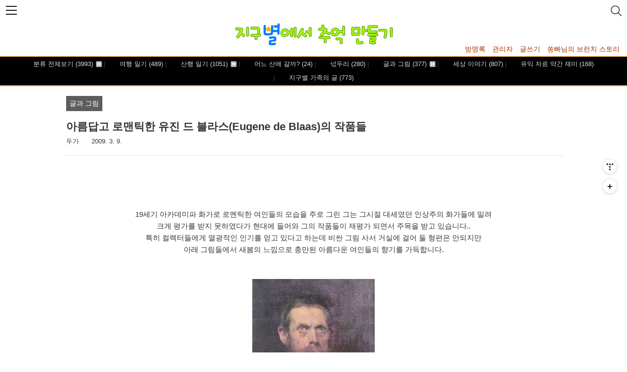

--- FILE ---
content_type: text/html;charset=UTF-8
request_url: https://duga.tistory.com/278
body_size: 88644
content:
<!--
-----------------------------------------
	122 Responsive Flurry Ver 4.0
	2022.06.15
	https://blogpack.tistory.com
	email: extflash@gmail.com
	Distributed under MIT License
-----------------------------------------
-->
<!DOCTYPE html>
<html lang="ko" class="
 narrow-header
 header100
 content100
 center-header





 category-bottom
 pagelist


 sidebar-thumbnail-on
 place-thumbnail




 entry-content1060

 padding-entry5





 list-type-m-thumbnail2

 g-translate-list





 toc-level4

"
>
                                                                                <head>
                <script type="text/javascript">if (!window.T) { window.T = {} }
window.T.config = {"TOP_SSL_URL":"https://www.tistory.com","PREVIEW":false,"ROLE":"guest","PREV_PAGE":"","NEXT_PAGE":"","BLOG":{"id":754239,"name":"duga","title":"지구별에서 추억 만들기","isDormancy":false,"nickName":"두가","status":"open","profileStatus":"normal"},"NEED_COMMENT_LOGIN":false,"COMMENT_LOGIN_CONFIRM_MESSAGE":"","LOGIN_URL":"https://www.tistory.com/auth/login/?redirectUrl=https://duga.tistory.com/278","DEFAULT_URL":"https://duga.tistory.com","USER":{"name":null,"homepage":null,"id":0,"profileImage":null},"SUBSCRIPTION":{"status":"none","isConnected":false,"isPending":false,"isWait":false,"isProcessing":false,"isNone":true},"IS_LOGIN":false,"HAS_BLOG":false,"IS_SUPPORT":false,"IS_SCRAPABLE":false,"TOP_URL":"http://www.tistory.com","JOIN_URL":"https://www.tistory.com/member/join","PHASE":"prod","ROLE_GROUP":"visitor"};
window.T.entryInfo = {"entryId":278,"isAuthor":false,"categoryId":263278,"categoryLabel":"글과 그림"};
window.appInfo = {"domain":"tistory.com","topUrl":"https://www.tistory.com","loginUrl":"https://www.tistory.com/auth/login","logoutUrl":"https://www.tistory.com/auth/logout"};
window.initData = {};

window.TistoryBlog = {
    basePath: "",
    url: "https://duga.tistory.com",
    tistoryUrl: "https://duga.tistory.com",
    manageUrl: "https://duga.tistory.com/manage",
    token: "4CQ/m8xiz3Sh4kvA2r38iGgwsqDCRp2m/flCWaON4/rfr6Fd6dQcoTRvbakyWqhO"
};
var servicePath = "";
var blogURL = "";</script>

                
                
                
                        <!-- BusinessLicenseInfo - START -->
        
            <link href="https://tistory1.daumcdn.net/tistory_admin/userblog/userblog-7c7a62cfef2026f12ec313f0ebcc6daafb4361d7/static/plugin/BusinessLicenseInfo/style.css" rel="stylesheet" type="text/css"/>

            <script>function switchFold(entryId) {
    var businessLayer = document.getElementById("businessInfoLayer_" + entryId);

    if (businessLayer) {
        if (businessLayer.className.indexOf("unfold_license") > 0) {
            businessLayer.className = "business_license_layer";
        } else {
            businessLayer.className = "business_license_layer unfold_license";
        }
    }
}
</script>

        
        <!-- BusinessLicenseInfo - END -->
        <!-- DaumShow - START -->
        <style type="text/css">#daumSearchBox {
    height: 21px;
    background-image: url(//i1.daumcdn.net/imgsrc.search/search_all/show/tistory/plugin/bg_search2_2.gif);
    margin: 5px auto;
    padding: 0;
}

#daumSearchBox input {
    background: none;
    margin: 0;
    padding: 0;
    border: 0;
}

#daumSearchBox #daumLogo {
    width: 34px;
    height: 21px;
    float: left;
    margin-right: 5px;
    background-image: url(//i1.daumcdn.net/img-media/tistory/img/bg_search1_2_2010ci.gif);
}

#daumSearchBox #show_q {
    background-color: transparent;
    border: none;
    font: 12px Gulim, Sans-serif;
    color: #555;
    margin-top: 4px;
    margin-right: 15px;
    float: left;
}

#daumSearchBox #show_btn {
    background-image: url(//i1.daumcdn.net/imgsrc.search/search_all/show/tistory/plugin/bt_search_2.gif);
    width: 37px;
    height: 21px;
    float: left;
    margin: 0;
    cursor: pointer;
    text-indent: -1000em;
}
</style>

        <!-- DaumShow - END -->

<!-- System - START -->

<!-- System - END -->

        <!-- GoogleSearchConsole - START -->
        
<!-- BEGIN GOOGLE_SITE_VERIFICATION -->
<meta name="google-site-verification" content="emIfj5t8Yaa5jPrbLHHn05St8bv5mq2G2uH4Rrbw9EQ"/>
<!-- END GOOGLE_SITE_VERIFICATION -->

        <!-- GoogleSearchConsole - END -->

        <!-- TistoryProfileLayer - START -->
        <link href="https://tistory1.daumcdn.net/tistory_admin/userblog/userblog-7c7a62cfef2026f12ec313f0ebcc6daafb4361d7/static/plugin/TistoryProfileLayer/style.css" rel="stylesheet" type="text/css"/>
<script type="text/javascript" src="https://tistory1.daumcdn.net/tistory_admin/userblog/userblog-7c7a62cfef2026f12ec313f0ebcc6daafb4361d7/static/plugin/TistoryProfileLayer/script.js"></script>

        <!-- TistoryProfileLayer - END -->

                
                <meta http-equiv="X-UA-Compatible" content="IE=Edge">
<meta name="format-detection" content="telephone=no">
<script src="//t1.daumcdn.net/tistory_admin/lib/jquery/jquery-3.5.1.min.js" integrity="sha256-9/aliU8dGd2tb6OSsuzixeV4y/faTqgFtohetphbbj0=" crossorigin="anonymous"></script>
<script type="text/javascript" src="//t1.daumcdn.net/tiara/js/v1/tiara-1.2.0.min.js"></script><meta name="referrer" content="always"/>
<meta name="google-adsense-platform-account" content="ca-host-pub-9691043933427338"/>
<meta name="google-adsense-platform-domain" content="tistory.com"/>
<meta name="google-adsense-account" content="ca-pub-9914120553817611"/>
<meta name="dable:item_id" content="278"/>
<meta name="article:published_time" content="2009-03-09T16:06:00+09:00"/>
<meta name="description" content="19세기 아카데미파 화가로 로멘틱한 여인들의 모습을 주로 그린 그는 그시절 대세였던 인상주의 화가들에 밀려 크게 평가를 받지 못하였다가 현대에 들어와 그의 작품들이 재평가 되면서 주목을 받고 있습니다.. 특히 컬렉터들에게 열광적인 인기를 얻고 있다고 하는데 비싼 그림 사서 거실에 걸어 둘 형편은 안되지만 아래 그림들에서 새봄의 느낌으로 충만된 아름다운 여인들의 향기를 가득합니다. Eugene de Blaas의 멋진 그림들을 다양하게 감상 하실수 있습니다. 아래에서 보고자 하는 그림을 클릭하시면 그 작품에 대한 제목과 이력을 간단하게 보실수 있습니다."/>
<meta property="og:type" content="article"/>
<meta property="og:url" content="https://duga.tistory.com/278"/>
<meta property="og.article.author" content="두가"/>
<meta property="og:site_name" content="지구별에서 추억 만들기"/>
<meta property="og:title" content="아름답고 로맨틱한 유진 드 블라스(Eugene de Blaas)의 작품들"/>
<meta name="by" content="두가"/>
<meta property="og:description" content="19세기 아카데미파 화가로 로멘틱한 여인들의 모습을 주로 그린 그는 그시절 대세였던 인상주의 화가들에 밀려 크게 평가를 받지 못하였다가 현대에 들어와 그의 작품들이 재평가 되면서 주목을 받고 있습니다.. 특히 컬렉터들에게 열광적인 인기를 얻고 있다고 하는데 비싼 그림 사서 거실에 걸어 둘 형편은 안되지만 아래 그림들에서 새봄의 느낌으로 충만된 아름다운 여인들의 향기를 가득합니다. Eugene de Blaas의 멋진 그림들을 다양하게 감상 하실수 있습니다. 아래에서 보고자 하는 그림을 클릭하시면 그 작품에 대한 제목과 이력을 간단하게 보실수 있습니다."/>
<meta property="og:image" content="https://img1.daumcdn.net/thumb/R800x0/?scode=mtistory2&fname=https%3A%2F%2Ft1.daumcdn.net%2Fcfile%2Ftistory%2F15287A584D9ABF052F"/>
<meta name="twitter:card" content="summary_large_image"/>
<meta name="twitter:site" content="@TISTORY"/>
<meta name="twitter:title" content="아름답고 로맨틱한 유진 드 블라스(Eugene de Blaas)의 작품들"/>
<meta name="twitter:description" content="19세기 아카데미파 화가로 로멘틱한 여인들의 모습을 주로 그린 그는 그시절 대세였던 인상주의 화가들에 밀려 크게 평가를 받지 못하였다가 현대에 들어와 그의 작품들이 재평가 되면서 주목을 받고 있습니다.. 특히 컬렉터들에게 열광적인 인기를 얻고 있다고 하는데 비싼 그림 사서 거실에 걸어 둘 형편은 안되지만 아래 그림들에서 새봄의 느낌으로 충만된 아름다운 여인들의 향기를 가득합니다. Eugene de Blaas의 멋진 그림들을 다양하게 감상 하실수 있습니다. 아래에서 보고자 하는 그림을 클릭하시면 그 작품에 대한 제목과 이력을 간단하게 보실수 있습니다."/>
<meta property="twitter:image" content="https://img1.daumcdn.net/thumb/R800x0/?scode=mtistory2&fname=https%3A%2F%2Ft1.daumcdn.net%2Fcfile%2Ftistory%2F15287A584D9ABF052F"/>
<meta content="https://duga.tistory.com/278" property="dg:plink" content="https://duga.tistory.com/278"/>
<meta name="plink"/>
<meta name="title" content="아름답고 로맨틱한 유진 드 블라스(Eugene de Blaas)의 작품들"/>
<meta name="article:media_name" content="지구별에서 추억 만들기"/>
<meta property="article:mobile_url" content="https://duga.tistory.com/m/278"/>
<meta property="article:pc_url" content="https://duga.tistory.com/278"/>
<meta property="article:mobile_view_url" content="https://duga.tistory.com/m/278"/>
<meta property="article:pc_view_url" content="https://duga.tistory.com/278"/>
<meta property="article:talk_channel_view_url" content="https://duga.tistory.com/m/278"/>
<meta property="article:pc_service_home" content="https://www.tistory.com"/>
<meta property="article:mobile_service_home" content="https://www.tistory.com/m"/>
<meta property="article:txid" content="754239_278"/>
<meta property="article:published_time" content="2009-03-09T16:06:00+09:00"/>
<meta property="og:regDate" content="20110405040639"/>
<meta property="article:modified_time" content="2022-06-17T06:42:59+09:00"/>
<script type="module" src="https://tistory1.daumcdn.net/tistory_admin/userblog/userblog-7c7a62cfef2026f12ec313f0ebcc6daafb4361d7/static/pc/dist/index.js" defer=""></script>
<script type="text/javascript" src="https://tistory1.daumcdn.net/tistory_admin/userblog/userblog-7c7a62cfef2026f12ec313f0ebcc6daafb4361d7/static/pc/dist/index-legacy.js" defer="" nomodule="true"></script>
<script type="text/javascript" src="https://tistory1.daumcdn.net/tistory_admin/userblog/userblog-7c7a62cfef2026f12ec313f0ebcc6daafb4361d7/static/pc/dist/polyfills-legacy.js" defer="" nomodule="true"></script>
<link rel="stylesheet" type="text/css" href="https://t1.daumcdn.net/tistory_admin/www/style/font.css"/>
<link rel="stylesheet" type="text/css" href="https://tistory1.daumcdn.net/tistory_admin/userblog/userblog-7c7a62cfef2026f12ec313f0ebcc6daafb4361d7/static/style/content.css"/>
<link rel="stylesheet" type="text/css" href="https://tistory1.daumcdn.net/tistory_admin/userblog/userblog-7c7a62cfef2026f12ec313f0ebcc6daafb4361d7/static/pc/dist/index.css"/>
<script type="text/javascript">(function() {
    var tjQuery = jQuery.noConflict(true);
    window.tjQuery = tjQuery;
    window.orgjQuery = window.jQuery; window.jQuery = tjQuery;
    window.jQuery = window.orgjQuery; delete window.orgjQuery;
})()</script>
<script type="text/javascript" src="https://tistory1.daumcdn.net/tistory_admin/userblog/userblog-7c7a62cfef2026f12ec313f0ebcc6daafb4361d7/static/script/base.js"></script>
<script type="text/javascript" src="//developers.kakao.com/sdk/js/kakao.min.js"></script>

                
<meta name="naver-site-verification" content="4518a1e9465ca8a7d3b5d4784d7ffa38c016877e" />
	<meta charset="UTF-8">
	<meta name="viewport" content="user-scalable=no, initial-scale=1.0, maximum-scale=1.0, minimum-scale=1.0, width=device-width">
	<meta http-equiv="X-UA-Compatible" content="IE=8,9">
	<title>아름답고 로맨틱한 유진 드 블라스(Eugene de Blaas)의 작품들</title>
	<meta name="naver-site-verification" content="지구별에서 추억  만들기" />
	<meta name="google-site-verification" content="지구별에서 추억  만들기" />
	<meta name="msvalidate.01" content="지구별에서 추억  만들기" />

	
	<link rel="stylesheet" href="https://tistory1.daumcdn.net/tistory/754239/skin/style.css?_version_=1757231197">
	
    <link rel="stylesheet" href="https://tistory1.daumcdn.net/tistory/754239/skin/images/flags.css?_version_=1757231197">
	

	<!-- "Masonry Library CDN Link" -->
	<script src="https://unpkg.com/imagesloaded@4/imagesloaded.pkgd.min.js"></script>
	<script src="https://unpkg.com/masonry-layout@4/dist/masonry.pkgd.min.js"></script>

	<script src="https://tistory1.daumcdn.net/tistory/754239/skin/images/script.js?_version_=1757231197"></script>
	<script type="text/javascript">
		var msnry = null;
		document.addEventListener('DOMContentLoaded', function(){
			// Masonry
			if((document.querySelector(".list-type-m-msnrythumbnail2") != null || !checkMobile()) && document.querySelectorAll('.post-item, .cover-list ul li').length){
				initMasonry();
			}
		});
		function initMasonry(){
			// Init
			var grid = document.querySelector('#content > .inner');
			var cW = parseInt('250');
			var gW = parseInt('20');

			if(document.querySelectorAll('.post-item, .cover-list ul li').length > 0){
				if(!bCheckMobile()){
					msnry = new Masonry( grid, {
						// Options
						itemSelector: '.post-item, .cover-list ul li',
						horizontalOrder: true,
						transitionDuration: '0.2s',
						columnWidth: cW,
						gutter: gW,
						fitWidth: true
					});		
				}else if(document.querySelector(".list-type-m-msnrythumbnail2") != null){
					msnry = new Masonry( grid, {
						// Options
						itemSelector: '.post-item, .cover-list ul li',
						horizontalOrder: true,
						transitionDuration: '0.2s'
					});		
				}

				// Maintain Layout on Loading Images
				if(msnry != null){
					var imgLoad = imagesLoaded( grid );
					imgLoad.on('progress', function() {
						msnry.layout();
					});
				}
			}
		}
		function destroyMasonry(){
			if(msnry != null){
				msnry.destroy();
				msnry = null;
			}
		}
	</script>
	
	<style tye="text/css">
		
			body{
				background-color:#FFFFFF;
			}
		
				
		
			main, .main-bg{
				background-color:#FFFFFF;
			}
		
		
			header{
				background-color: TRANSPARENT;
			}
		
		
			.post-item, .cover-list ul li{
				width: 250px;
			}
			@media screen and (max-width: 767px){
				.post-item, .cover-list ul li{
					width: 100%;
				}
			}
		
		
			#header .category-menu{
				background-color: #000000;
			}
		
		
			article{
				background-color: TRANSPARENT;
			}
		
		
			aside, #header > .inner > .menu{
				background-color: #FFFFFF;
			}
			@media screen and (max-width: 767px){
				html.mobile-bg-ignore #gnb aside, html.mobile-bg-ignore #header > .inner > .menu{
					background-color: #FFF;
				}
			}
		
		
			.box_aside{
				background-color: #FFFFFF;
			}
			@media screen and (max-width: 767px){
				html.mobile-bg-ignore #gnb .box_aside{
					background-color: transparent;
				}
			}
		
		
			.box_aside > .tit_aside{
				background-color: #5D5D5D;
			}
			@media screen and (max-width: 767px){
				html.mobile-bg-ignore #gnb .box_aside > .tit_aside{
					color: inherit;
					background-color: transparent;
				}
			}
		
		
			.box_aside > .tit_aside{
				color: #F6F6F6;
			}
		
		
			footer{
				background-color: #000000;
			}
		
		
			#header .blog-menu ul li a{
				color:#A63201;
			}
			body[data-darkmode=on] #header .blog-menu ul li a{
				color: inherit;
			}
		
		
			body, a, a:visited, a > span, input, select, textarea, form{
				color: #353535;
			}
		
		
			.pagelist .pagination .current, .sidebar .search button{
				color: #000000;
			}
		
		
			.pagelist .pagination .current, .sidebar .search button{
				background-color: #5D5D5D;
			}
			.pagination a span.selected{
				border-color: #5D5D5D;
			}
			.post-item:hover .category, .cover-list ul li:hover .category, .cover-list ul li .category, .post-item .category, .hgroup .category,.box_aside .link_more, .pagelist .pagination .selected, .pagelist .pagination a:hover .selected{
				background-color: #5D5D5D;
			}
		
		
			a:hover, body[data-darkmode] a:hover, a:hover .title, a:hover > span, .box_aside .tt-calendar tbody td a, .box_aside .tt-calendar tbody td .cal_click, #header .blog-menu ul li a:hover, .color-sns a:hover{
				color: #493DDE;
			}
			.pagination .prev:hover, .pagination .next:hover, .pagination .view-more:hover, .pagelist .pagination a[href]:hover span:not(.selected) {
				color: #493DDE;
				border: 1px solid #493DDE;
			}
			.pagelist .pagination .view-more:hover{
				border: 1px solid #493DDE;
				background-color: #493DDE;
			}
			.box_aside .list_tag .link_tag:hover, .btn-top, .darkmode .darkmode-bg{
				background-color: #493DDE;
			}
			#header .search input::placeholder, #header .search input:-ms-input-placeholder, #header .search input::-ms-input-placeholder, .sidebar .search input::placeholder, .sidebar .search input:-ms-input-placeholder, .sidebar .search input::-ms-input-placeholder{
				color: #493DDE;
			}
			.another_category_color_gray th a.current{
				color: #493DDE !important;
			}
		
		
		
			.progressbar > .progress{
				background-color: #1100FF;
			}
		
		
			.toc{
				border: 1px solid #000000;
			}
			.toc, .toc a, .toc > .title, .toc .togglefold:before{
				color: #000000;
			}		
		
		
			[class^="icon-"]::before, [class*=" icon-"]::before {
				font-family: 'apost';
			}
			.mobile-menu:before, #header .search .inner:before, .btn-top:before, .cover-list ul li .thum:before, .post-item .thum:before, .post-item .excerpt.protected:before, 
			.pagination .view-more:after, .pagination .prev:before, .pagination .next:after, .entry-content .protected_form p:before, .related-articles ul li .thum:before,
			.comments .comment-form .field .secret label:before, .comments .comment-form .field .secret input[type=checkbox]:checked+label:before,
			.toc .togglefold:before, .toc .togglefold.unfold:before{
				font-family: 'apost';
			}
		
	</style>
	<!-- 라이트박스 임시 생성 소스 -->
	<script src="//t1.daumcdn.net/tistory_admin/lib/jquery/jquery-1.12.4.min.js"></script>
<!-- 라이트박스 임시 생성 소스 끝 -->

                
                
                <style type="text/css">.another_category {
    border: 1px solid #E5E5E5;
    padding: 10px 10px 5px;
    margin: 10px 0;
    clear: both;
}

.another_category h4 {
    font-size: 12px !important;
    margin: 0 !important;
    border-bottom: 1px solid #E5E5E5 !important;
    padding: 2px 0 6px !important;
}

.another_category h4 a {
    font-weight: bold !important;
}

.another_category table {
    table-layout: fixed;
    border-collapse: collapse;
    width: 100% !important;
    margin-top: 10px !important;
}

* html .another_category table {
    width: auto !important;
}

*:first-child + html .another_category table {
    width: auto !important;
}

.another_category th, .another_category td {
    padding: 0 0 4px !important;
}

.another_category th {
    text-align: left;
    font-size: 12px !important;
    font-weight: normal;
    word-break: break-all;
    overflow: hidden;
    line-height: 1.5;
}

.another_category td {
    text-align: right;
    width: 80px;
    font-size: 11px;
}

.another_category th a {
    font-weight: normal;
    text-decoration: none;
    border: none !important;
}

.another_category th a.current {
    font-weight: bold;
    text-decoration: none !important;
    border-bottom: 1px solid !important;
}

.another_category th span {
    font-weight: normal;
    text-decoration: none;
    font: 10px Tahoma, Sans-serif;
    border: none !important;
}

.another_category_color_gray, .another_category_color_gray h4 {
    border-color: #E5E5E5 !important;
}

.another_category_color_gray * {
    color: #909090 !important;
}

.another_category_color_gray th a.current {
    border-color: #909090 !important;
}

.another_category_color_gray h4, .another_category_color_gray h4 a {
    color: #737373 !important;
}

.another_category_color_red, .another_category_color_red h4 {
    border-color: #F6D4D3 !important;
}

.another_category_color_red * {
    color: #E86869 !important;
}

.another_category_color_red th a.current {
    border-color: #E86869 !important;
}

.another_category_color_red h4, .another_category_color_red h4 a {
    color: #ED0908 !important;
}

.another_category_color_green, .another_category_color_green h4 {
    border-color: #CCE7C8 !important;
}

.another_category_color_green * {
    color: #64C05B !important;
}

.another_category_color_green th a.current {
    border-color: #64C05B !important;
}

.another_category_color_green h4, .another_category_color_green h4 a {
    color: #3EA731 !important;
}

.another_category_color_blue, .another_category_color_blue h4 {
    border-color: #C8DAF2 !important;
}

.another_category_color_blue * {
    color: #477FD6 !important;
}

.another_category_color_blue th a.current {
    border-color: #477FD6 !important;
}

.another_category_color_blue h4, .another_category_color_blue h4 a {
    color: #1960CA !important;
}

.another_category_color_violet, .another_category_color_violet h4 {
    border-color: #E1CEEC !important;
}

.another_category_color_violet * {
    color: #9D64C5 !important;
}

.another_category_color_violet th a.current {
    border-color: #9D64C5 !important;
}

.another_category_color_violet h4, .another_category_color_violet h4 a {
    color: #7E2CB5 !important;
}
</style>

                
                <link rel="stylesheet" type="text/css" href="https://tistory1.daumcdn.net/tistory_admin/userblog/userblog-7c7a62cfef2026f12ec313f0ebcc6daafb4361d7/static/style/revenue.css"/>
<link rel="canonical" href="https://duga.tistory.com/278"/>

<!-- BEGIN STRUCTURED_DATA -->
<script type="application/ld+json">
    {"@context":"http://schema.org","@type":"BlogPosting","mainEntityOfPage":{"@id":"https://duga.tistory.com/278","name":null},"url":"https://duga.tistory.com/278","headline":"아름답고 로맨틱한 유진 드 블라스(Eugene de Blaas)의 작품들","description":"19세기 아카데미파 화가로 로멘틱한 여인들의 모습을 주로 그린 그는 그시절 대세였던 인상주의 화가들에 밀려 크게 평가를 받지 못하였다가 현대에 들어와 그의 작품들이 재평가 되면서 주목을 받고 있습니다.. 특히 컬렉터들에게 열광적인 인기를 얻고 있다고 하는데 비싼 그림 사서 거실에 걸어 둘 형편은 안되지만 아래 그림들에서 새봄의 느낌으로 충만된 아름다운 여인들의 향기를 가득합니다. Eugene de Blaas의 멋진 그림들을 다양하게 감상 하실수 있습니다. 아래에서 보고자 하는 그림을 클릭하시면 그 작품에 대한 제목과 이력을 간단하게 보실수 있습니다.","author":{"@type":"Person","name":"두가","logo":null},"image":{"@type":"ImageObject","url":"https://img1.daumcdn.net/thumb/R800x0/?scode=mtistory2&fname=https%3A%2F%2Ft1.daumcdn.net%2Fcfile%2Ftistory%2F15287A584D9ABF052F","width":"800px","height":"800px"},"datePublished":"2009-03-09T16:06:00+09:00","dateModified":"2022-06-17T06:42:59+09:00","publisher":{"@type":"Organization","name":"TISTORY","logo":{"@type":"ImageObject","url":"https://t1.daumcdn.net/tistory_admin/static/images/openGraph/opengraph.png","width":"800px","height":"800px"}}}
</script>
<!-- END STRUCTURED_DATA -->
<script type="text/javascript" src="//t1.daumcdn.net/tistory_admin/lib/audiojs/audio.min.js"></script>
<link rel="stylesheet" type="text/css" href="https://tistory1.daumcdn.net/tistory_admin/userblog/userblog-7c7a62cfef2026f12ec313f0ebcc6daafb4361d7/static/style/dialog.css"/>
<link rel="stylesheet" type="text/css" href="//t1.daumcdn.net/tistory_admin/www/style/top/font.css"/>
<link rel="stylesheet" type="text/css" href="https://tistory1.daumcdn.net/tistory_admin/userblog/userblog-7c7a62cfef2026f12ec313f0ebcc6daafb4361d7/static/style/postBtn.css"/>
<link rel="stylesheet" type="text/css" href="https://tistory1.daumcdn.net/tistory_admin/userblog/userblog-7c7a62cfef2026f12ec313f0ebcc6daafb4361d7/static/style/tistory.css"/>
<script type="text/javascript" src="https://tistory1.daumcdn.net/tistory_admin/userblog/userblog-7c7a62cfef2026f12ec313f0ebcc6daafb4361d7/static/script/common.js"></script>

                
                </head>
                                                <body id="tt-body-page">
                
                
                


<div id="acc-nav">
	<a href="#content">본문 바로가기</a>
</div>

<div id="wrap">
	<div class="inner">
										
		<header id="header">
			<div class="inner">
				<button type="button" class="mobile-menu"><span>메뉴</span></button>

				<div class="search">
					<div class="inner">
					
						<div class="close-search icon-close"></div>
						<input type="text" name="search" value="" placeholder="검색어를 입력하세요." onkeypress="if (event.keyCode == 13) { try {
    window.location.href = '/search' + '/' + looseURIEncode(document.getElementsByName('search')[0].value);
    document.getElementsByName('search')[0].value = '';
    return false;
} catch (e) {} }">
						<button type="submit" onclick="try {
    window.location.href = '/search' + '/' + looseURIEncode(document.getElementsByName('search')[0].value);
    document.getElementsByName('search')[0].value = '';
    return false;
} catch (e) {}">검색</button>
					
					</div>
				</div>			

							

				<div class="title">
					<h1><a style="color:#383838" href="https://duga.tistory.com/"><img src="https://tistory1.daumcdn.net/tistory/754239/skinSetting/f9d4817efcf045b98987a88e66516c76" alt="logo"></a></h1>
				</div>

				<div class="menu">
					<nav id="gnb">
						<aside id="header_sidebar" class="sidebar">
							<div class="inner">

								<div id="wrap_sidebar1" class="wrap_sidebar1">
									
									<div class="box_aside g-translate">
										<div id="google_translate_element"></div>
									
	<!-- "새 번역 링크 UI" -->
										<ul class="translation-links">
											<li><a href="javascript:void(0)" data-lang="en" title="English"><span class="flag en"></span><span>English</span></a></li>
											<li><a href="javascript:void(0)" data-lang="ja" title="日本語"><span class="flag ja"></span><span>Japanese</span></a></li>
											<li><a href="javascript:void(0)" data-lang="zh-CN" title="中文(简体)"><span class="flag zh-CN"></span><span>Chinese(Simplified)</span></a></li>
											<li><a href="javascript:void(0)" data-lang="zh-TW" title="中文(繁體)"><span class="flag zh-TW"></span><span>aiwanese(Traditional)</span></a></li>
											<li><a href="javascript:void(0)" data-lang="es" title="español"><span class="flag es"></span><span>Spanish</span></a></li>
											<li><a href="javascript:void(0)" data-lang="de" title="Deutsch"><span class="flag de"></span><span>German</span></a></li>
											<li><a href="javascript:void(0)" data-lang="ru" title="Русский язык"><span class="flag ru"></span><span>Russian</span></a></li>
											<li><a href="javascript:void(0)" data-lang="pt" title="Português"><span class="flag pt"></span><span>Portuguese</span></a></li>
											<li><a href="javascript:void(0)" data-lang="fr" title="français"><span class="flag fr"></span><span>French</span></a></li>
										</ul>
										<script src="https://translate.google.com/translate_a/element.js?cb=googleTranslateElementInit"></script>
										<script type="text/javascript">function googleTranslateElementInit() {new google.translate.TranslateElement({pageLanguage: 'ko', autoDisplay: true}, 'google_translate_element');}</script>
									</div>
									
										
									
									<div id="profile" class="box_aside">
										<div class="inner">
											<div class="blogger-profile">
												<div class="inner thumb-profile-big">
													<div class="">
														<img src="https://tistory1.daumcdn.net/tistory/754239/attach/fc09608a2249448a95efe44ac77114a0" class="img-profile" alt="프로필사진"></div>
													<span class="txt-profile">두가</span>
													<span class="txt-desc">지구별에서 이런 저런 추억 많이 만들다가 어느 날 훌쩍  다른 별 구경하러 가야져..</span>
												</div>
											</div>
										</div>
									</div>
									

									
											<!-- 인기 글 -->
											<div class="box_aside">
												<div class="tit_aside">블로그 내 인기글</div>
												<ul class="list_board recent-posts">
														
													</ul>
											</div>
										<div class="module module_plugin"><script type="text/javascript">window.chartData=[{"timestamp":"2026-01-19T00:00:00+09:00","count":1568},{"timestamp":"2026-01-20T00:00:00+09:00","count":917},{"timestamp":"2026-01-21T00:00:00+09:00","count":862},{"timestamp":"2026-01-22T00:00:00+09:00","count":1106},{"timestamp":"2026-01-23T00:00:00+09:00","count":1488},{"timestamp":"2026-01-24T00:00:00+09:00","count":594},{"timestamp":"2026-01-25T00:00:00+09:00","count":243}];</script>
<script src="https://t1.daumcdn.net/tistory_admin/lib/chartjs/4.4.1/chart.umd.min.js"></script>
<script src="https://t1.daumcdn.net/tistory_admin/lib/chartjs/4.4.1/chart.js"></script>
<div id="chartdiv"><canvas id="chartctx"></canvas></div>
<div id="chart-time" style="font-size:11px;text-align:right;color:#999;margin-right:12px;">01-25 00:09</div></div>



<!-- 태그 클라우드 -->
										<div class="box_aside box_tag">
											<div class="tit_aside">Tags</div>
											<a href="https://duga.tistory.com/tag" class="link_more">더보기</a>
											<ul class="list_tag">
												
													<li><a href="/tag/%EC%9E%AC%EB%AF%B8%EC%9E%88%EB%8A%94%20%EC%82%AC%EC%A7%84" class="link_tag cloud4">재미있는 사진</a></li>
												
													<li><a href="/tag/%EC%82%B0%ED%96%89" class="link_tag cloud2">산행</a></li>
												
													<li><a href="/tag/%EB%93%B1%EC%82%B0" class="link_tag cloud3">등산</a></li>
												
													<li><a href="/tag/%EC%A7%80%EB%A6%AC%EC%82%B0" class="link_tag cloud4">지리산</a></li>
												
													<li><a href="/tag/%EC%97%AC%ED%96%89" class="link_tag cloud1">여행</a></li>
												
													<li><a href="/tag/%ED%99%94%EA%B0%80" class="link_tag cloud4">화가</a></li>
												
													<li><a href="/tag/%EA%B7%B8%EB%A6%BC" class="link_tag cloud4">그림</a></li>
												
													<li><a href="/tag/%EC%82%AC%EC%A7%84" class="link_tag cloud2">사진</a></li>
												
													<li><a href="/tag/%EC%A7%80%EA%B5%AC%EB%B3%84%EC%97%90%EC%84%9C%20%EC%B6%94%EC%96%B5%20%EB%A7%8C%EB%93%A4%EA%B8%B0" class="link_tag cloud4">지구별에서 추억 만들기</a></li>
												
													<li><a href="/tag/%ED%92%8D%EA%B2%BD" class="link_tag cloud4">풍경</a></li>
												
											</ul>
										</div>
																
								</div>

							</div>
						</aside>
					</nav>
				</div>
						
						
				<div class="content-wrap">
					<div class="blog-menu">
						<ul>
  <li class="t_menu_guestbook first"><a href="/guestbook" target="">방명록</a></li>
  <li class="t_menu_link_1"><a href="https://duga.tistory.com/manage" target="">관리자</a></li>
  <li class="t_menu_link_2"><a href="https://duga.tistory.com/manage/newpost/?type=post&amp;returnURL=%2Fmanage%2Fposts%2F" target="">글쓰기</a></li>
  <li class="t_menu_link_3 last"><a href="https://brunch.co.kr/@0b4f5f9efa144f7" target="_black">쏭빠님의 브런치 스토리</a></li>
</ul>
					</div>
				</div>
				
			</div>
			<nav class="category-menu">
				<div class="inner">
					<div class="category">
						<ul class="tt_category"><li class=""><a href="/category" class="link_tit"> 분류 전체보기 <span class="c_cnt">(3993)</span> <img alt="N" src="https://tistory1.daumcdn.net/tistory_admin/blogs/image/category/new_ico_1.gif" style="vertical-align:middle;padding-left:2px;"/></a>
  <ul class="category_list"><li class=""><a href="/category/%EC%97%AC%ED%96%89%20%EC%9D%BC%EA%B8%B0" class="link_item"> 여행 일기 <span class="c_cnt">(489)</span> </a></li>
<li class=""><a href="/category/%EC%82%B0%ED%96%89%20%EC%9D%BC%EA%B8%B0" class="link_item"> 산행 일기 <span class="c_cnt">(1051)</span> <img alt="N" src="https://tistory1.daumcdn.net/tistory_admin/blogs/image/category/new_ico_1.gif" style="vertical-align:middle;padding-left:2px;"/></a></li>
<li class=""><a href="/category/%EC%96%B4%EB%8A%90%20%EC%82%B0%EC%97%90%20%EA%B0%88%EA%B9%8C%3F" class="link_item"> 어느 산에 갈까? <span class="c_cnt">(24)</span> </a></li>
<li class=""><a href="/category/%EB%84%8B%EB%91%90%EB%A6%AC" class="link_item"> 넋두리 <span class="c_cnt">(280)</span> </a></li>
<li class=""><a href="/category/%EA%B8%80%EA%B3%BC%20%EA%B7%B8%EB%A6%BC" class="link_item"> 글과 그림 <span class="c_cnt">(377)</span> <img alt="N" src="https://tistory1.daumcdn.net/tistory_admin/blogs/image/category/new_ico_1.gif" style="vertical-align:middle;padding-left:2px;"/></a></li>
<li class=""><a href="/category/%EC%84%B8%EC%83%81%20%EC%9D%B4%EC%95%BC%EA%B8%B0" class="link_item"> 세상 이야기 <span class="c_cnt">(807)</span> </a></li>
<li class=""><a href="/category/%EC%9C%A0%EC%9D%B5%20%EC%9E%90%EB%A3%8C%20%EC%95%BD%EA%B0%84%20%EC%9E%AC%EB%AF%B8" class="link_item"> 유익 자료 약간 재미 <span class="c_cnt">(168)</span> </a></li>
<li class=""><a href="/category/%EC%A7%80%EA%B5%AC%EB%B3%84%20%EA%B0%80%EC%A1%B1%EC%9D%98%20%EA%B8%80" class="link_item"> 지구별 가족의 글 <span class="c_cnt">(773)</span> </a></li>
</ul>
</li>
</ul>

					</div>
				</div>
			</nav>		
		</header>

		<hr/>

		<main class="main-bg">

			<section class="container">
				<div class="inner">

					<aside id="sidebar" class="sidebar">
						<div class="inner">
						</div>
					</aside>	
			
					<article id="content">

						<div></div>
			
						
			
						<div class="inner">
												
							
				
							
				
							
			
							
			
							                
                    
								
								
									<div class="hgroup">
										<div class="category">글과 그림</div>
										<h1>아름답고 로맨틱한 유진 드 블라스(Eugene de Blaas)의 작품들</h1>
										<div class="post-meta">
											<span class="author">두가</span>
											<span class="date">
												2009. 3. 9.
													
											</span>
											
										</div>
									</div>
									<div class="entry-content">
										<script onerror="changeAdsenseToNaverAd()" async src="https://pagead2.googlesyndication.com/pagead/js/adsbygoogle.js?client=ca-pub-9527582522912841" crossorigin="anonymous"></script>
<!-- inventory -->
<ins class="adsbygoogle" style="margin:50px 0; display:block;" data-ad-client="ca-pub-9527582522912841" data-ad-slot="3825649038" data-ad-format="auto" data-full-width-responsive="true" data-ad-type="inventory" data-ad-adfit-unit="DAN-nRFiQiN4avFYIKbk"></ins>

<script id="adsense_script">
     (adsbygoogle = window.adsbygoogle || []).push({});
</script>
<script>
    if(window.observeAdsenseUnfilledState !== undefined){ observeAdsenseUnfilledState(); }
</script>
<div data-tistory-react-app="NaverAd"></div>

                    <!-- System - START -->
        <div class="revenue_unit_wrap">
  <div class="revenue_unit_item adsense responsive">
    <div class="revenue_unit_info">반응형</div>
    <script src="//pagead2.googlesyndication.com/pagead/js/adsbygoogle.js" async="async"></script>
    <ins class="adsbygoogle" style="display: block;" data-ad-host="ca-host-pub-9691043933427338" data-ad-client="ca-pub-9914120553817611" data-ad-format="auto"></ins>
    <script>(adsbygoogle = window.adsbygoogle || []).push({});</script>
  </div>
</div>
        <!-- System - END -->

            <div class="contents_style"><p style="margin: 0px;" data-ke-size="size16"><br />&nbsp;</p>
<p style="text-align: center; margin: 0px;" data-ke-size="size16">19세기 아카데미파 화가로 로멘틱한 여인들의 모습을 주로 그린 그는 그시절 대세였던 인상주의 화가들에 밀려 <br />크게 평가를 받지 못하였다가 현대에 들어와 그의 작품들이 재평가 되면서 주목을 받고 있습니다..<br />특히 컬렉터들에게 열광적인 인기를 얻고 있다고 하는데 비싼 그림 사서 거실에 걸어 둘 형편은 안되지만 <br />아래 그림들에서 새봄의 느낌으로 충만된 아름다운 여인들의 향기를 가득합니다.<br /><br /></p>
<p><figure class="imageblock alignCenter" data-ke-mobileStyle="widthOrigin" data-origin-width="250" data-origin-height="322"><span data-url="https://t1.daumcdn.net/cfile/tistory/15287A584D9ABF052F?original" data-phocus="https://t1.daumcdn.net/cfile/tistory/15287A584D9ABF052F?original"><img src="https://t1.daumcdn.net/cfile/tistory/15287A584D9ABF052F" srcset="https://img1.daumcdn.net/thumb/R1280x0/?scode=mtistory2&fname=https%3A%2F%2Ft1.daumcdn.net%2Fcfile%2Ftistory%2F15287A584D9ABF052F" onerror="this.onerror=null; this.src='//t1.daumcdn.net/tistory_admin/static/images/no-image-v1.png'; this.srcset='//t1.daumcdn.net/tistory_admin/static/images/no-image-v1.png';" loading="lazy" width="250" height="322" data-origin-width="250" data-origin-height="322"/></span></figure>
<figure class="imageblock alignCenter" data-ke-mobileStyle="widthOrigin" data-origin-width="900" data-origin-height="1685"><span data-url="https://t1.daumcdn.net/cfile/tistory/15287A584D9ABF0630?original" data-phocus="https://t1.daumcdn.net/cfile/tistory/15287A584D9ABF0630?original"><img src="https://t1.daumcdn.net/cfile/tistory/15287A584D9ABF0630" srcset="https://img1.daumcdn.net/thumb/R1280x0/?scode=mtistory2&fname=https%3A%2F%2Ft1.daumcdn.net%2Fcfile%2Ftistory%2F15287A584D9ABF0630" onerror="this.onerror=null; this.src='//t1.daumcdn.net/tistory_admin/static/images/no-image-v1.png'; this.srcset='//t1.daumcdn.net/tistory_admin/static/images/no-image-v1.png';" loading="lazy" width="900" height="1685" data-origin-width="900" data-origin-height="1685"/></span></figure>
<figure class="imageblock alignCenter" data-ke-mobileStyle="widthOrigin" data-origin-width="612" data-origin-height="1165"><span data-url="https://t1.daumcdn.net/cfile/tistory/19287A584D9ABF0931?original" data-phocus="https://t1.daumcdn.net/cfile/tistory/19287A584D9ABF0931?original"><img src="https://t1.daumcdn.net/cfile/tistory/19287A584D9ABF0931" srcset="https://img1.daumcdn.net/thumb/R1280x0/?scode=mtistory2&fname=https%3A%2F%2Ft1.daumcdn.net%2Fcfile%2Ftistory%2F19287A584D9ABF0931" onerror="this.onerror=null; this.src='//t1.daumcdn.net/tistory_admin/static/images/no-image-v1.png'; this.srcset='//t1.daumcdn.net/tistory_admin/static/images/no-image-v1.png';" loading="lazy" width="612" height="1165" data-origin-width="612" data-origin-height="1165"/></span></figure>
<figure class="imageblock alignCenter" data-ke-mobileStyle="widthOrigin" data-origin-width="900" data-origin-height="699"><span data-url="https://t1.daumcdn.net/cfile/tistory/18287A584D9ABF0A32?original" data-phocus="https://t1.daumcdn.net/cfile/tistory/18287A584D9ABF0A32?original"><img src="https://t1.daumcdn.net/cfile/tistory/18287A584D9ABF0A32" srcset="https://img1.daumcdn.net/thumb/R1280x0/?scode=mtistory2&fname=https%3A%2F%2Ft1.daumcdn.net%2Fcfile%2Ftistory%2F18287A584D9ABF0A32" onerror="this.onerror=null; this.src='//t1.daumcdn.net/tistory_admin/static/images/no-image-v1.png'; this.srcset='//t1.daumcdn.net/tistory_admin/static/images/no-image-v1.png';" loading="lazy" width="900" height="699" data-origin-width="900" data-origin-height="699"/></span></figure>
<figure class="imageblock alignCenter" data-ke-mobileStyle="widthOrigin" data-origin-width="900" data-origin-height="583"><span data-url="https://t1.daumcdn.net/cfile/tistory/20287A584D9ABF0B33?original" data-phocus="https://t1.daumcdn.net/cfile/tistory/20287A584D9ABF0B33?original"><img src="https://t1.daumcdn.net/cfile/tistory/20287A584D9ABF0B33" srcset="https://img1.daumcdn.net/thumb/R1280x0/?scode=mtistory2&fname=https%3A%2F%2Ft1.daumcdn.net%2Fcfile%2Ftistory%2F20287A584D9ABF0B33" onerror="this.onerror=null; this.src='//t1.daumcdn.net/tistory_admin/static/images/no-image-v1.png'; this.srcset='//t1.daumcdn.net/tistory_admin/static/images/no-image-v1.png';" loading="lazy" width="900" height="583" data-origin-width="900" data-origin-height="583"/></span></figure>
<figure class="imageblock alignCenter" data-ke-mobileStyle="widthOrigin" data-origin-width="900" data-origin-height="665"><span data-url="https://t1.daumcdn.net/cfile/tistory/13287A584D9ABF0D34?original" data-phocus="https://t1.daumcdn.net/cfile/tistory/13287A584D9ABF0D34?original"><img src="https://t1.daumcdn.net/cfile/tistory/13287A584D9ABF0D34" srcset="https://img1.daumcdn.net/thumb/R1280x0/?scode=mtistory2&fname=https%3A%2F%2Ft1.daumcdn.net%2Fcfile%2Ftistory%2F13287A584D9ABF0D34" onerror="this.onerror=null; this.src='//t1.daumcdn.net/tistory_admin/static/images/no-image-v1.png'; this.srcset='//t1.daumcdn.net/tistory_admin/static/images/no-image-v1.png';" loading="lazy" width="900" height="665" data-origin-width="900" data-origin-height="665"/></span></figure>
<figure class="imageblock alignCenter" data-ke-mobileStyle="widthOrigin" data-origin-width="900" data-origin-height="669"><span data-url="https://t1.daumcdn.net/cfile/tistory/17287A584D9ABF0F36?original" data-phocus="https://t1.daumcdn.net/cfile/tistory/17287A584D9ABF0F36?original"><img src="https://t1.daumcdn.net/cfile/tistory/17287A584D9ABF0F36" srcset="https://img1.daumcdn.net/thumb/R1280x0/?scode=mtistory2&fname=https%3A%2F%2Ft1.daumcdn.net%2Fcfile%2Ftistory%2F17287A584D9ABF0F36" onerror="this.onerror=null; this.src='//t1.daumcdn.net/tistory_admin/static/images/no-image-v1.png'; this.srcset='//t1.daumcdn.net/tistory_admin/static/images/no-image-v1.png';" loading="lazy" width="900" height="669" data-origin-width="900" data-origin-height="669"/></span></figure>
<figure class="imageblock alignCenter" data-ke-mobileStyle="widthOrigin" data-origin-width="750" data-origin-height="1186"><span data-url="https://t1.daumcdn.net/cfile/tistory/17287A584D9ABF1037?original" data-phocus="https://t1.daumcdn.net/cfile/tistory/17287A584D9ABF1037?original"><img src="https://t1.daumcdn.net/cfile/tistory/17287A584D9ABF1037" srcset="https://img1.daumcdn.net/thumb/R1280x0/?scode=mtistory2&fname=https%3A%2F%2Ft1.daumcdn.net%2Fcfile%2Ftistory%2F17287A584D9ABF1037" onerror="this.onerror=null; this.src='//t1.daumcdn.net/tistory_admin/static/images/no-image-v1.png'; this.srcset='//t1.daumcdn.net/tistory_admin/static/images/no-image-v1.png';" loading="lazy" width="750" height="1186" data-origin-width="750" data-origin-height="1186"/></span></figure>
<figure class="imageblock alignCenter" data-ke-mobileStyle="widthOrigin" data-origin-width="828" data-origin-height="1171"><span data-url="https://t1.daumcdn.net/cfile/tistory/20287A584D9ABF1238?original" data-phocus="https://t1.daumcdn.net/cfile/tistory/20287A584D9ABF1238?original"><img src="https://t1.daumcdn.net/cfile/tistory/20287A584D9ABF1238" srcset="https://img1.daumcdn.net/thumb/R1280x0/?scode=mtistory2&fname=https%3A%2F%2Ft1.daumcdn.net%2Fcfile%2Ftistory%2F20287A584D9ABF1238" onerror="this.onerror=null; this.src='//t1.daumcdn.net/tistory_admin/static/images/no-image-v1.png'; this.srcset='//t1.daumcdn.net/tistory_admin/static/images/no-image-v1.png';" loading="lazy" width="828" height="1171" data-origin-width="828" data-origin-height="1171"/></span></figure>
<figure class="imageblock alignCenter" data-ke-mobileStyle="widthOrigin" data-origin-width="777" data-origin-height="1129"><span data-url="https://t1.daumcdn.net/cfile/tistory/13287A584D9ABF1439?original" data-phocus="https://t1.daumcdn.net/cfile/tistory/13287A584D9ABF1439?original"><img src="https://t1.daumcdn.net/cfile/tistory/13287A584D9ABF1439" srcset="https://img1.daumcdn.net/thumb/R1280x0/?scode=mtistory2&fname=https%3A%2F%2Ft1.daumcdn.net%2Fcfile%2Ftistory%2F13287A584D9ABF1439" onerror="this.onerror=null; this.src='//t1.daumcdn.net/tistory_admin/static/images/no-image-v1.png'; this.srcset='//t1.daumcdn.net/tistory_admin/static/images/no-image-v1.png';" loading="lazy" width="777" height="1129" data-origin-width="777" data-origin-height="1129"/></span></figure>
<figure class="imageblock alignCenter" data-ke-mobileStyle="widthOrigin" data-origin-width="900" data-origin-height="1246"><span data-url="https://t1.daumcdn.net/cfile/tistory/12287A584D9ABF153A?original" data-phocus="https://t1.daumcdn.net/cfile/tistory/12287A584D9ABF153A?original"><img src="https://t1.daumcdn.net/cfile/tistory/12287A584D9ABF153A" srcset="https://img1.daumcdn.net/thumb/R1280x0/?scode=mtistory2&fname=https%3A%2F%2Ft1.daumcdn.net%2Fcfile%2Ftistory%2F12287A584D9ABF153A" onerror="this.onerror=null; this.src='//t1.daumcdn.net/tistory_admin/static/images/no-image-v1.png'; this.srcset='//t1.daumcdn.net/tistory_admin/static/images/no-image-v1.png';" loading="lazy" width="900" height="1246" data-origin-width="900" data-origin-height="1246"/></span></figure>
<figure class="imageblock alignCenter" data-ke-mobileStyle="widthOrigin" data-origin-width="900" data-origin-height="761"><span data-url="https://t1.daumcdn.net/cfile/tistory/15287A584D9ABF173B?original" data-phocus="https://t1.daumcdn.net/cfile/tistory/15287A584D9ABF173B?original"><img src="https://t1.daumcdn.net/cfile/tistory/15287A584D9ABF173B" srcset="https://img1.daumcdn.net/thumb/R1280x0/?scode=mtistory2&fname=https%3A%2F%2Ft1.daumcdn.net%2Fcfile%2Ftistory%2F15287A584D9ABF173B" onerror="this.onerror=null; this.src='//t1.daumcdn.net/tistory_admin/static/images/no-image-v1.png'; this.srcset='//t1.daumcdn.net/tistory_admin/static/images/no-image-v1.png';" loading="lazy" width="900" height="761" data-origin-width="900" data-origin-height="761"/></span></figure>
<figure class="imageblock alignCenter" data-ke-mobileStyle="widthOrigin" data-origin-width="563" data-origin-height="1000"><span data-url="https://t1.daumcdn.net/cfile/tistory/16287A584D9ABF1A3C?original" data-phocus="https://t1.daumcdn.net/cfile/tistory/16287A584D9ABF1A3C?original"><img src="https://t1.daumcdn.net/cfile/tistory/16287A584D9ABF1A3C" srcset="https://img1.daumcdn.net/thumb/R1280x0/?scode=mtistory2&fname=https%3A%2F%2Ft1.daumcdn.net%2Fcfile%2Ftistory%2F16287A584D9ABF1A3C" onerror="this.onerror=null; this.src='//t1.daumcdn.net/tistory_admin/static/images/no-image-v1.png'; this.srcset='//t1.daumcdn.net/tistory_admin/static/images/no-image-v1.png';" loading="lazy" width="563" height="1000" data-origin-width="563" data-origin-height="1000"/></span></figure>
<figure class="imageblock alignCenter" data-ke-mobileStyle="widthOrigin" data-origin-width="741" data-origin-height="1171"><span data-url="https://t1.daumcdn.net/cfile/tistory/18287A584D9ABF1B3D?original" data-phocus="https://t1.daumcdn.net/cfile/tistory/18287A584D9ABF1B3D?original"><img src="https://t1.daumcdn.net/cfile/tistory/18287A584D9ABF1B3D" srcset="https://img1.daumcdn.net/thumb/R1280x0/?scode=mtistory2&fname=https%3A%2F%2Ft1.daumcdn.net%2Fcfile%2Ftistory%2F18287A584D9ABF1B3D" onerror="this.onerror=null; this.src='//t1.daumcdn.net/tistory_admin/static/images/no-image-v1.png'; this.srcset='//t1.daumcdn.net/tistory_admin/static/images/no-image-v1.png';" loading="lazy" width="741" height="1171" data-origin-width="741" data-origin-height="1171"/></span></figure>
<figure class="imageblock alignCenter" data-ke-mobileStyle="widthOrigin" data-origin-width="745" data-origin-height="1019"><span data-url="https://t1.daumcdn.net/cfile/tistory/20287A584D9ABF1C3E?original" data-phocus="https://t1.daumcdn.net/cfile/tistory/20287A584D9ABF1C3E?original"><img src="https://t1.daumcdn.net/cfile/tistory/20287A584D9ABF1C3E" srcset="https://img1.daumcdn.net/thumb/R1280x0/?scode=mtistory2&fname=https%3A%2F%2Ft1.daumcdn.net%2Fcfile%2Ftistory%2F20287A584D9ABF1C3E" onerror="this.onerror=null; this.src='//t1.daumcdn.net/tistory_admin/static/images/no-image-v1.png'; this.srcset='//t1.daumcdn.net/tistory_admin/static/images/no-image-v1.png';" loading="lazy" width="745" height="1019" data-origin-width="745" data-origin-height="1019"/></span></figure>
<figure class="imageblock alignCenter" data-ke-mobileStyle="widthOrigin" data-origin-width="870" data-origin-height="1500"><span data-url="https://t1.daumcdn.net/cfile/tistory/12287A584D9ABF1D3F?original" data-phocus="https://t1.daumcdn.net/cfile/tistory/12287A584D9ABF1D3F?original"><img src="https://t1.daumcdn.net/cfile/tistory/12287A584D9ABF1D3F" srcset="https://img1.daumcdn.net/thumb/R1280x0/?scode=mtistory2&fname=https%3A%2F%2Ft1.daumcdn.net%2Fcfile%2Ftistory%2F12287A584D9ABF1D3F" onerror="this.onerror=null; this.src='//t1.daumcdn.net/tistory_admin/static/images/no-image-v1.png'; this.srcset='//t1.daumcdn.net/tistory_admin/static/images/no-image-v1.png';" loading="lazy" width="870" height="1500" data-origin-width="870" data-origin-height="1500"/></span></figure>
<figure class="imageblock alignCenter" data-ke-mobileStyle="widthOrigin" data-origin-width="900" data-origin-height="746"><span data-url="https://t1.daumcdn.net/cfile/tistory/11287A584D9ABF1D40?original" data-phocus="https://t1.daumcdn.net/cfile/tistory/11287A584D9ABF1D40?original"><img src="https://t1.daumcdn.net/cfile/tistory/11287A584D9ABF1D40" srcset="https://img1.daumcdn.net/thumb/R1280x0/?scode=mtistory2&fname=https%3A%2F%2Ft1.daumcdn.net%2Fcfile%2Ftistory%2F11287A584D9ABF1D40" onerror="this.onerror=null; this.src='//t1.daumcdn.net/tistory_admin/static/images/no-image-v1.png'; this.srcset='//t1.daumcdn.net/tistory_admin/static/images/no-image-v1.png';" loading="lazy" width="900" height="746" data-origin-width="900" data-origin-height="746"/></span></figure>
<figure class="imageblock alignCenter" data-ke-mobileStyle="widthOrigin" data-origin-width="900" data-origin-height="1120"><span data-url="https://t1.daumcdn.net/cfile/tistory/13287A584D9ABF1E41?original" data-phocus="https://t1.daumcdn.net/cfile/tistory/13287A584D9ABF1E41?original"><img src="https://t1.daumcdn.net/cfile/tistory/13287A584D9ABF1E41" srcset="https://img1.daumcdn.net/thumb/R1280x0/?scode=mtistory2&fname=https%3A%2F%2Ft1.daumcdn.net%2Fcfile%2Ftistory%2F13287A584D9ABF1E41" onerror="this.onerror=null; this.src='//t1.daumcdn.net/tistory_admin/static/images/no-image-v1.png'; this.srcset='//t1.daumcdn.net/tistory_admin/static/images/no-image-v1.png';" loading="lazy" width="900" height="1120" data-origin-width="900" data-origin-height="1120"/></span></figure>
<figure class="imageblock alignCenter" data-ke-mobileStyle="widthOrigin" data-origin-width="663" data-origin-height="1129"><span data-url="https://t1.daumcdn.net/cfile/tistory/14287A584D9ABF2042?original" data-phocus="https://t1.daumcdn.net/cfile/tistory/14287A584D9ABF2042?original"><img src="https://t1.daumcdn.net/cfile/tistory/14287A584D9ABF2042" srcset="https://img1.daumcdn.net/thumb/R1280x0/?scode=mtistory2&fname=https%3A%2F%2Ft1.daumcdn.net%2Fcfile%2Ftistory%2F14287A584D9ABF2042" onerror="this.onerror=null; this.src='//t1.daumcdn.net/tistory_admin/static/images/no-image-v1.png'; this.srcset='//t1.daumcdn.net/tistory_admin/static/images/no-image-v1.png';" loading="lazy" width="663" height="1129" data-origin-width="663" data-origin-height="1129"/></span></figure>
<figure class="imageblock alignCenter" data-ke-mobileStyle="widthOrigin" data-origin-width="770" data-origin-height="1000"><span data-url="https://t1.daumcdn.net/cfile/tistory/17287A584D9ABF2243?original" data-phocus="https://t1.daumcdn.net/cfile/tistory/17287A584D9ABF2243?original"><img src="https://t1.daumcdn.net/cfile/tistory/17287A584D9ABF2243" srcset="https://img1.daumcdn.net/thumb/R1280x0/?scode=mtistory2&fname=https%3A%2F%2Ft1.daumcdn.net%2Fcfile%2Ftistory%2F17287A584D9ABF2243" onerror="this.onerror=null; this.src='//t1.daumcdn.net/tistory_admin/static/images/no-image-v1.png'; this.srcset='//t1.daumcdn.net/tistory_admin/static/images/no-image-v1.png';" loading="lazy" width="770" height="1000" data-origin-width="770" data-origin-height="1000"/></span></figure>
<figure class="imageblock alignCenter" data-ke-mobileStyle="widthOrigin" data-origin-width="900" data-origin-height="1734"><span data-url="https://t1.daumcdn.net/cfile/tistory/19287A584D9ABF2344?original" data-phocus="https://t1.daumcdn.net/cfile/tistory/19287A584D9ABF2344?original"><img src="https://t1.daumcdn.net/cfile/tistory/19287A584D9ABF2344" srcset="https://img1.daumcdn.net/thumb/R1280x0/?scode=mtistory2&fname=https%3A%2F%2Ft1.daumcdn.net%2Fcfile%2Ftistory%2F19287A584D9ABF2344" onerror="this.onerror=null; this.src='//t1.daumcdn.net/tistory_admin/static/images/no-image-v1.png'; this.srcset='//t1.daumcdn.net/tistory_admin/static/images/no-image-v1.png';" loading="lazy" width="900" height="1734" data-origin-width="900" data-origin-height="1734"/></span></figure>
<figure class="imageblock alignCenter" data-ke-mobileStyle="widthOrigin" data-origin-width="693" data-origin-height="1153"><span data-url="https://t1.daumcdn.net/cfile/tistory/13287A584D9ABF2645?original" data-phocus="https://t1.daumcdn.net/cfile/tistory/13287A584D9ABF2645?original"><img src="https://t1.daumcdn.net/cfile/tistory/13287A584D9ABF2645" srcset="https://img1.daumcdn.net/thumb/R1280x0/?scode=mtistory2&fname=https%3A%2F%2Ft1.daumcdn.net%2Fcfile%2Ftistory%2F13287A584D9ABF2645" onerror="this.onerror=null; this.src='//t1.daumcdn.net/tistory_admin/static/images/no-image-v1.png'; this.srcset='//t1.daumcdn.net/tistory_admin/static/images/no-image-v1.png';" loading="lazy" width="693" height="1153" data-origin-width="693" data-origin-height="1153"/></span></figure>
<figure class="imageblock alignCenter" data-ke-mobileStyle="widthOrigin" data-origin-width="747" data-origin-height="1000"><span data-url="https://t1.daumcdn.net/cfile/tistory/15287A584D9ABF2746?original" data-phocus="https://t1.daumcdn.net/cfile/tistory/15287A584D9ABF2746?original"><img src="https://t1.daumcdn.net/cfile/tistory/15287A584D9ABF2746" srcset="https://img1.daumcdn.net/thumb/R1280x0/?scode=mtistory2&fname=https%3A%2F%2Ft1.daumcdn.net%2Fcfile%2Ftistory%2F15287A584D9ABF2746" onerror="this.onerror=null; this.src='//t1.daumcdn.net/tistory_admin/static/images/no-image-v1.png'; this.srcset='//t1.daumcdn.net/tistory_admin/static/images/no-image-v1.png';" loading="lazy" width="747" height="1000" data-origin-width="747" data-origin-height="1000"/></span></figure>
<figure class="imageblock alignCenter" data-ke-mobileStyle="widthOrigin" data-origin-width="730" data-origin-height="1000"><span data-url="https://t1.daumcdn.net/cfile/tistory/18287A584D9ABF2947?original" data-phocus="https://t1.daumcdn.net/cfile/tistory/18287A584D9ABF2947?original"><img src="https://t1.daumcdn.net/cfile/tistory/18287A584D9ABF2947" srcset="https://img1.daumcdn.net/thumb/R1280x0/?scode=mtistory2&fname=https%3A%2F%2Ft1.daumcdn.net%2Fcfile%2Ftistory%2F18287A584D9ABF2947" onerror="this.onerror=null; this.src='//t1.daumcdn.net/tistory_admin/static/images/no-image-v1.png'; this.srcset='//t1.daumcdn.net/tistory_admin/static/images/no-image-v1.png';" loading="lazy" width="730" height="1000" data-origin-width="730" data-origin-height="1000"/></span></figure>
<figure class="imageblock alignCenter" data-ke-mobileStyle="widthOrigin" data-origin-width="800" data-origin-height="1133"><span data-url="https://t1.daumcdn.net/cfile/tistory/18287A584D9ABF2B48?original" data-phocus="https://t1.daumcdn.net/cfile/tistory/18287A584D9ABF2B48?original"><img src="https://t1.daumcdn.net/cfile/tistory/18287A584D9ABF2B48" srcset="https://img1.daumcdn.net/thumb/R1280x0/?scode=mtistory2&fname=https%3A%2F%2Ft1.daumcdn.net%2Fcfile%2Ftistory%2F18287A584D9ABF2B48" onerror="this.onerror=null; this.src='//t1.daumcdn.net/tistory_admin/static/images/no-image-v1.png'; this.srcset='//t1.daumcdn.net/tistory_admin/static/images/no-image-v1.png';" loading="lazy" width="800" height="1133" data-origin-width="800" data-origin-height="1133"/></span></figure>
</p>
<div style="text-align: center;">Eugene de Blaas의 멋진 그림들을 다양하게 감상 하실수 있습니다. <br />아래에서 보고자 하는 그림을 클릭하시면 그 작품에 대한 제목과 이력을 간단하게 보실수 있습니다.<br /><br /></div>
<table style="width: 600px; height: 10px;" border="0" cellspacing="1" cellpadding="0" align="center" data-ke-align="alignLeft">
<tbody>
<tr bgcolor="#ffffff">
<td>&nbsp;<a href="http://www.museumsyndicate.com/item.php?item=10099" target="_blank" rel="noopener"><img src="http://www.museumsyndicate.com/images/2/thumbs/10099_t.jpg" alt="thumbnail of A Helping Hand" /></a></td>
<td>&nbsp;<a href="http://www.museumsyndicate.com/item.php?item=10100" target="_blank" rel="noopener"><img src="http://www.museumsyndicate.com/images/2/thumbs/10100_t.jpg" alt="thumbnail of A Pensive Moment" /></a></td>
<td>&nbsp;<a href="http://www.museumsyndicate.com/item.php?item=10101" target="_blank" rel="noopener"><img src="http://www.museumsyndicate.com/images/2/thumbs/10101_t.jpg" alt="thumbnail of A Portrait Of A Young Lady" /></a></td>
<td>&nbsp;<a href="http://www.museumsyndicate.com/item.php?item=10102" target="_blank" rel="noopener"><img src="http://www.museumsyndicate.com/images/2/thumbs/10102_t.jpg" alt="thumbnail of A Viennese Beauty" /></a></td>
<td>&nbsp;<a href="http://www.museumsyndicate.com/item.php?item=10103" target="_blank" rel="noopener"><img src="http://www.museumsyndicate.com/images/2/thumbs/10103_t.jpg" alt="thumbnail of A Young Beauty" /></a></td>
<td>&nbsp;<a href="http://www.museumsyndicate.com/item.php?item=10104" target="_blank" rel="noopener"><img src="http://www.museumsyndicate.com/images/2/thumbs/10104_t.jpg" alt="thumbnail of A Young Beauty" /></a></td>
</tr>
<tr bgcolor="#ffffff">
<td>&nbsp;<a href="http://www.museumsyndicate.com/item.php?item=10105" target="_blank" rel="noopener"><img src="http://www.museumsyndicate.com/images/2/thumbs/10105_t.jpg" alt="thumbnail of An Affectionate Glance" /></a></td>
<td>&nbsp;<a href="http://www.museumsyndicate.com/item.php?item=10106" target="_blank" rel="noopener"><img src="http://www.museumsyndicate.com/images/2/thumbs/10106_t.jpg" alt="thumbnail of An Elegant Lady" /></a></td>
<td>&nbsp;<a href="http://www.museumsyndicate.com/item.php?item=10107" target="_blank" rel="noopener"><img src="http://www.museumsyndicate.com/images/2/thumbs/10107_t.jpg" alt="thumbnail of An Interesting Story" /></a></td>
<td>&nbsp;<a href="http://www.museumsyndicate.com/item.php?item=10108" target="_blank" rel="noopener"><img src="http://www.museumsyndicate.com/images/2/thumbs/10108_t.jpg" alt="thumbnail of At the Well" /></a></td>
<td>&nbsp;<a href="http://www.museumsyndicate.com/item.php?item=10109" target="_blank" rel="noopener"><img src="http://www.museumsyndicate.com/images/2/thumbs/10109_t.jpg" alt="thumbnail of Balcony" /></a></td>
<td>&nbsp;<a href="http://www.museumsyndicate.com/item.php?item=10110" target="_blank" rel="noopener"><img src="http://www.museumsyndicate.com/images/2/thumbs/10110_t.jpg" alt="thumbnail of Baroness von Scholl" /></a></td>
</tr>
<tr bgcolor="#ffffff">
<td>&nbsp;<a href="http://www.museumsyndicate.com/item.php?item=10111" target="_blank" rel="noopener"><img src="http://www.museumsyndicate.com/images/2/thumbs/10111_t.jpg" alt="thumbnail of Catch of the Day" /></a></td>
<td>&nbsp;<a href="http://www.museumsyndicate.com/item.php?item=10112" target="_blank" rel="noopener"><img src="http://www.museumsyndicate.com/images/2/thumbs/10112_t.jpg" alt="thumbnail of Daydreaming" /></a></td>
<td>&nbsp;<a href="http://www.museumsyndicate.com/item.php?item=10113" target="_blank" rel="noopener"><img src="http://www.museumsyndicate.com/images/2/thumbs/10113_t.jpg" alt="thumbnail of Daydreaming" /></a></td>
<td>&nbsp;<a href="http://www.museumsyndicate.com/item.php?item=10114" target="_blank" rel="noopener"><img src="http://www.museumsyndicate.com/images/2/thumbs/10114_t.jpg" alt="thumbnail of Far Away Thoughts" /></a></td>
<td>&nbsp;<a href="http://www.museumsyndicate.com/item.php?item=10115" target="_blank" rel="noopener"><img src="http://www.museumsyndicate.com/images/2/thumbs/10115_t.jpg" alt="thumbnail of Flirtation at the Well" /></a></td>
<td>&nbsp;<a href="http://www.museumsyndicate.com/item.php?item=10116" target="_blank" rel="noopener"><img src="http://www.museumsyndicate.com/images/2/thumbs/10116_t.jpg" alt="thumbnail of Fruit Vendor" /></a></td>
</tr>
<tr bgcolor="#ffffff">
<td>&nbsp;<a href="http://www.museumsyndicate.com/item.php?item=10117" target="_blank" rel="noopener"><img src="http://www.museumsyndicate.com/images/2/thumbs/10117_t.jpg" alt="thumbnail of Gathering Shells" /></a></td>
<td>&nbsp;<a href="http://www.museumsyndicate.com/item.php?item=10118" target="_blank" rel="noopener"><img src="http://www.museumsyndicate.com/images/2/thumbs/10118_t.jpg" alt="thumbnail of Girl with Pomegranates" /></a></td>
<td>&nbsp;<a href="http://www.museumsyndicate.com/item.php?item=10119" target="_blank" rel="noopener"><img src="http://www.museumsyndicate.com/images/2/thumbs/10119_t.jpg" alt="thumbnail of God's Creatures" /></a></td>
<td>&nbsp;<a href="http://www.museumsyndicate.com/item.php?item=10120" target="_blank" rel="noopener"><img src="http://www.museumsyndicate.com/images/2/thumbs/10120_t.jpg" alt="thumbnail of Good News" /></a></td>
<td>&nbsp;<a href="http://www.museumsyndicate.com/item.php?item=10121" target="_blank" rel="noopener"><img src="http://www.museumsyndicate.com/images/2/thumbs/10121_t.jpg" alt="thumbnail of Head of a Young Boy" /></a></td>
<td>&nbsp;<a href="http://www.museumsyndicate.com/item.php?item=10122" target="_blank" rel="noopener"><img src="http://www.museumsyndicate.com/images/2/thumbs/10122_t.jpg" alt="thumbnail of In the Water" /></a></td>
</tr>
<tr bgcolor="#ffffff">
<td>&nbsp; <a href="http://www.museumsyndicate.com/item.php?item=10123" target="_blank" rel="noopener"><img src="http://www.museumsyndicate.com/images/2/thumbs/10123_t.jpg" alt="thumbnail of Lisa" /></a></td>
<td>&nbsp;<a href="http://www.museumsyndicate.com/item.php?item=10124" target="_blank" rel="noopener"><img src="http://www.museumsyndicate.com/images/2/thumbs/10124_t.jpg" alt="thumbnail of Madchenbildnis" /></a></td>
<td>&nbsp;<a href="http://www.museumsyndicate.com/item.php?item=10125" target="_blank" rel="noopener"><img src="http://www.museumsyndicate.com/images/2/thumbs/10125_t.jpg" alt="thumbnail of Musette" /></a></td>
<td>&nbsp;<a href="http://www.museumsyndicate.com/item.php?item=10126" target="_blank" rel="noopener"><img src="http://www.museumsyndicate.com/images/2/thumbs/10126_t.jpg" alt="thumbnail of On the Balcony" /></a></td>
<td>&nbsp;<a href="http://www.museumsyndicate.com/item.php?item=10127" target="_blank" rel="noopener"><img src="http://www.museumsyndicate.com/images/2/thumbs/10127_t.jpg" alt="thumbnail of On The Balcony" /></a></td>
<td>&nbsp;<a href="http://www.museumsyndicate.com/item.php?item=10128" target="_blank" rel="noopener"><img src="http://www.museumsyndicate.com/images/2/thumbs/10128_t.jpg" alt="thumbnail of On the Beach" /></a></td>
<td>&nbsp;<a href="http://www.museumsyndicate.com/item.php?item=10128" target="_blank" rel="noopener"><img src="http://www.museumsyndicate.com/images/2/thumbs/10128_t.jpg" alt="thumbnail of On the Beach" /></a></td>
<td>&nbsp;<a href="http://www.museumsyndicate.com/item.php?item=10129" target="_blank" rel="noopener"><img src="http://www.museumsyndicate.com/images/2/thumbs/10129_t.jpg" alt="thumbnail of Pleasure" /></a></td>
<td>&nbsp;<a href="http://www.museumsyndicate.com/item.php?item=10130" target="_blank" rel="noopener"><img src="http://www.museumsyndicate.com/images/2/thumbs/10130_t.jpg" alt="thumbnail of Portrait of a Boy" /></a></td>
<td>&nbsp;<a href="http://www.museumsyndicate.com/item.php?item=10131" target="_blank" rel="noopener"><img src="http://www.museumsyndicate.com/images/2/thumbs/10131_t.jpg" alt="thumbnail of Portrait of a Lady" /></a></td>
<td>&nbsp;<a href="http://www.museumsyndicate.com/item.php?item=10132" target="_blank" rel="noopener"><img src="http://www.museumsyndicate.com/images/2/thumbs/10132_t.jpg" alt="thumbnail of Portrait of a Venetian Lady" /></a></td>
<td>&nbsp;<a href="http://www.museumsyndicate.com/item.php?item=10133" target="_blank" rel="noopener"><img src="http://www.museumsyndicate.com/images/2/thumbs/10133_t.jpg" alt="thumbnail of Portrait of a Woman" /></a></td>
<td>&nbsp;<a href="http://www.museumsyndicate.com/item.php?item=10134" target="_blank" rel="noopener"><img src="http://www.museumsyndicate.com/images/2/thumbs/10134_t.jpg" alt="thumbnail of Shared Correspondance" /></a></td>
<td>&nbsp;<a href="http://www.museumsyndicate.com/item.php?item=10135" target="_blank" rel="noopener"><img src="http://www.museumsyndicate.com/images/2/thumbs/10135_t.jpg" alt="thumbnail of The Eavesdropper" /></a></td>
<td>&nbsp;<a href="http://www.museumsyndicate.com/item.php?item=10136" target="_blank" rel="noopener"><img src="http://www.museumsyndicate.com/images/2/thumbs/10136_t.jpg" alt="thumbnail of The Farewell" /></a></td>
<td>&nbsp;<a href="http://www.museumsyndicate.com/item.php?item=10137" target="_blank" rel="noopener"><img src="http://www.museumsyndicate.com/images/2/thumbs/10137_t.jpg" alt="thumbnail of The Flirtation" /></a></td>
<td>&nbsp;<a href="http://www.museumsyndicate.com/item.php?item=10138" target="_blank" rel="noopener"><img src="http://www.museumsyndicate.com/images/2/thumbs/10138_t.jpg" alt="thumbnail of The Flirtation" /></a></td>
<td>&nbsp;<a href="http://www.museumsyndicate.com/item.php?item=10139" target="_blank" rel="noopener"><img src="http://www.museumsyndicate.com/images/2/thumbs/10139_t.jpg" alt="thumbnail of The Flower Seller" /></a></td>
<td>&nbsp;<a href="http://www.museumsyndicate.com/item.php?item=10140" target="_blank" rel="noopener"><img src="http://www.museumsyndicate.com/images/2/thumbs/10140_t.jpg" alt="thumbnail of The Friendly Gossips" /></a></td>
<td>&nbsp;<a href="http://www.museumsyndicate.com/item.php?item=10141" target="_blank" rel="noopener"><img src="http://www.museumsyndicate.com/images/2/thumbs/10141_t.jpg" alt="thumbnail of The Fruit Seller" /></a></td>
<td>&nbsp;<a href="http://www.museumsyndicate.com/item.php?item=10142" target="_blank" rel="noopener"><img src="http://www.museumsyndicate.com/images/2/thumbs/10142_t.jpg" alt="thumbnail of The Grape Picker" /></a></td>
<td>&nbsp;<a href="http://www.museumsyndicate.com/item.php?item=10143" target="_blank" rel="noopener"><img src="http://www.museumsyndicate.com/images/2/thumbs/10143_t.jpg" alt="thumbnail of The Knitting Lesson" /></a></td>
<td>&nbsp;<a href="http://www.museumsyndicate.com/item.php?item=10144" target="_blank" rel="noopener"><img src="http://www.museumsyndicate.com/images/2/thumbs/10144_t.jpg" alt="thumbnail of The Love Letter" /></a></td>
<td>&nbsp;<a href="http://www.museumsyndicate.com/item.php?item=10145" target="_blank" rel="noopener"><img src="http://www.museumsyndicate.com/images/2/thumbs/10145_t.jpg" alt="thumbnail of The Milkmaid" /></a></td>
<td>&nbsp;<a href="http://www.museumsyndicate.com/item.php?item=10146" target="_blank" rel="noopener"><img src="http://www.museumsyndicate.com/images/2/thumbs/10146_t.jpg" alt="thumbnail of The New Suitor" /></a></td>
<td>&nbsp;<a href="http://www.museumsyndicate.com/item.php?item=10158" target="_blank" rel="noopener"><img src="http://www.museumsyndicate.com/images/2/thumbs/10158_t.jpg" alt="thumbnail of Work" /></a></td>
<td>&nbsp;<a href="http://www.museumsyndicate.com/item.php?item=10148" target="_blank" rel="noopener"><img src="http://www.museumsyndicate.com/images/2/thumbs/10148_t.jpg" alt="thumbnail of The Rose" /></a></td>
<td>&nbsp;<a href="http://www.museumsyndicate.com/item.php?item=10149" target="_blank" rel="noopener"><img src="http://www.museumsyndicate.com/images/2/thumbs/10149_t.jpg" alt="thumbnail of The Seamstress" /></a></td>
<td>&nbsp;<a href="http://www.museumsyndicate.com/item.php?item=10150" target="_blank" rel="noopener"><img src="http://www.museumsyndicate.com/images/2/thumbs/10150_t.jpg" alt="thumbnail of The Serenade" /></a></td>
<td>&nbsp;<a href="http://www.museumsyndicate.com/item.php?item=10151" target="_blank" rel="noopener"><img src="http://www.museumsyndicate.com/images/2/thumbs/10151_t.jpg" alt="thumbnail of The Watercarrier" /></a></td>
<td>&nbsp;<a href="http://www.museumsyndicate.com/item.php?item=10152" target="_blank" rel="noopener"><img src="http://www.museumsyndicate.com/images/2/thumbs/10152_t.jpg" alt="thumbnail of The Yellow Shawl" /></a></td>
<td>&nbsp;<a href="http://www.museumsyndicate.com/item.php?item=10153" target="_blank" rel="noopener"><img src="http://www.museumsyndicate.com/images/2/thumbs/10153_t.jpg" alt="thumbnail of Two Children" /></a></td>
<td>&nbsp;<a href="http://www.museumsyndicate.com/item.php?item=10154" target="_blank" rel="noopener"><img src="http://www.museumsyndicate.com/images/2/thumbs/10154_t.jpg" alt="thumbnail of Untitled" /></a></td>
<td>&nbsp;<a href="http://www.museumsyndicate.com/item.php?item=10155" target="_blank" rel="noopener"><img src="http://www.museumsyndicate.com/images/2/thumbs/10155_t.jpg" alt="thumbnail of Venetian Beauty on Balcony" /></a></td>
<td>&nbsp;<a href="http://www.museumsyndicate.com/item.php?item=10156" target="_blank" rel="noopener"><img src="http://www.museumsyndicate.com/images/2/thumbs/10156_t.jpg" alt="thumbnail of Venetian Flower Seller" /></a></td>
<td>&nbsp;<a href="http://www.museumsyndicate.com/item.php?item=10157" target="_blank" rel="noopener"><img src="http://www.museumsyndicate.com/images/2/thumbs/10157_t.jpg" alt="thumbnail of Which Came First" /></a></td>
</tr>
</tbody>
</table>
<div><br /><br /><br /><br />
<p style="margin: 0px;" data-ke-size="size16"><div class="jukebox_wrapper" id="jukebox_278_1">
  <audio class="jukebox_player" data-id="jukebox_278_1" preload="metadata"></audio>
  <ol class="jukebox_list">
    <li class="jukebox_item"><a href="#" data-id="jukebox_278_1" data-src="https://t1.daumcdn.net/cfile/tistory/1343A2564D9AC20907">Richard_Abel_-_Nabucco.mp3</a></li>
  </ol>
</div>
<br /><br /><br /></p>
</div></div>
                    <!-- System - START -->
        <div class="revenue_unit_wrap">
  <div class="revenue_unit_item adsense responsive">
    <div class="revenue_unit_info">반응형</div>
    <script src="//pagead2.googlesyndication.com/pagead/js/adsbygoogle.js" async="async"></script>
    <ins class="adsbygoogle" style="display: block;" data-ad-host="ca-host-pub-9691043933427338" data-ad-client="ca-pub-9914120553817611" data-ad-format="auto"></ins>
    <script>(adsbygoogle = window.adsbygoogle || []).push({});</script>
  </div>
</div>
        <!-- System - END -->


                    <div class="container_postbtn #post_button_group">
  <div class="postbtn_like"><script>window.ReactionButtonType = 'reaction';
window.ReactionApiUrl = '//duga.tistory.com/reaction';
window.ReactionReqBody = {
    entryId: 278
}</script>
<div class="wrap_btn" id="reaction-278" data-tistory-react-app="Reaction"></div><div class="wrap_btn wrap_btn_share"><button type="button" class="btn_post sns_btn btn_share" aria-expanded="false" data-thumbnail-url="https://img1.daumcdn.net/thumb/R800x0/?scode=mtistory2&amp;fname=https%3A%2F%2Ft1.daumcdn.net%2Fcfile%2Ftistory%2F15287A584D9ABF052F" data-title="아름답고 로맨틱한 유진 드 블라스(Eugene de Blaas)의 작품들" data-description="19세기 아카데미파 화가로 로멘틱한 여인들의 모습을 주로 그린 그는 그시절 대세였던 인상주의 화가들에 밀려 크게 평가를 받지 못하였다가 현대에 들어와 그의 작품들이 재평가 되면서 주목을 받고 있습니다.. 특히 컬렉터들에게 열광적인 인기를 얻고 있다고 하는데 비싼 그림 사서 거실에 걸어 둘 형편은 안되지만 아래 그림들에서 새봄의 느낌으로 충만된 아름다운 여인들의 향기를 가득합니다. Eugene de Blaas의 멋진 그림들을 다양하게 감상 하실수 있습니다. 아래에서 보고자 하는 그림을 클릭하시면 그 작품에 대한 제목과 이력을 간단하게 보실수 있습니다." data-profile-image="https://tistory1.daumcdn.net/tistory/754239/attach/fc09608a2249448a95efe44ac77114a0" data-profile-name="두가" data-pc-url="https://duga.tistory.com/278" data-relative-pc-url="/278" data-blog-title="지구별에서 추억 만들기"><span class="ico_postbtn ico_share">공유하기</span></button>
  <div class="layer_post" id="tistorySnsLayer"></div>
</div><div class="wrap_btn wrap_btn_etc" data-entry-id="278" data-entry-visibility="public" data-category-visibility="public"><button type="button" class="btn_post btn_etc2" aria-expanded="false"><span class="ico_postbtn ico_etc">게시글 관리</span></button>
  <div class="layer_post" id="tistoryEtcLayer"></div>
</div></div>
<button type="button" class="btn_menu_toolbar btn_subscription #subscribe" data-blog-id="754239" data-url="https://duga.tistory.com/278" data-device="web_pc" data-tiara-action-name="구독 버튼_클릭"><em class="txt_state"></em><strong class="txt_tool_id">지구별에서 추억 만들기</strong><span class="img_common_tistory ico_check_type1"></span></button><div class="postbtn_ccl" data-ccl-type="1" data-ccl-derive="2">
    <a href="https://creativecommons.org/licenses/by-nc-nd/4.0/deed.ko" target="_blank" class="link_ccl" rel="license">
        <span class="bundle_ccl">
            <span class="ico_postbtn ico_ccl1">저작자표시</span> <span class="ico_postbtn ico_ccl2">비영리</span> <span class="ico_postbtn ico_ccl3">변경금지</span> 
        </span>
        <span class="screen_out">(새창열림)</span>
    </a>
</div>
<!--
<rdf:RDF xmlns="https://web.resource.org/cc/" xmlns:dc="https://purl.org/dc/elements/1.1/" xmlns:rdf="https://www.w3.org/1999/02/22-rdf-syntax-ns#">
    <Work rdf:about="">
        <license rdf:resource="https://creativecommons.org/licenses/by-nc-nd/4.0/deed.ko" />
    </Work>
    <License rdf:about="https://creativecommons.org/licenses/by-nc-nd/4.0/deed.ko">
        <permits rdf:resource="https://web.resource.org/cc/Reproduction"/>
        <permits rdf:resource="https://web.resource.org/cc/Distribution"/>
        <requires rdf:resource="https://web.resource.org/cc/Notice"/>
        <requires rdf:resource="https://web.resource.org/cc/Attribution"/>
        <prohibits rdf:resource="https://web.resource.org/cc/CommercialUse"/>

    </License>
</rdf:RDF>
-->  <div data-tistory-react-app="SupportButton"></div>
</div>

                    <!-- PostListinCategory - START -->
<div class="another_category another_category_color_blue">
  <h4>'<a href="/category/%EA%B8%80%EA%B3%BC%20%EA%B7%B8%EB%A6%BC">글과 그림</a>' 카테고리의 다른 글</h4>
  <table>
    <tr>
      <th><a href="/281">지금 사랑하지 않는 자, 모두 유죄 - 노희경</a>&nbsp;&nbsp;<span>(0)</span></th>
      <td>2009.04.13</td>
    </tr>
    <tr>
      <th><a href="/280">아름다운 위반 - 이대흠</a>&nbsp;&nbsp;<span>(0)</span></th>
      <td>2009.04.03</td>
    </tr>
    <tr>
      <th><a href="/207">세상에 이해 못 할 일은 없답니다.</a>&nbsp;&nbsp;<span>(0)</span></th>
      <td>2009.03.26</td>
    </tr>
    <tr>
      <th><a href="/279">섬진강 - 김용택 ( 김용택의 시 섬진강 1 ~ 12편 모두 감상하기)</a>&nbsp;&nbsp;<span>(0)</span></th>
      <td>2009.03.24</td>
    </tr>
    <tr>
      <th><a href="/206">빈손으로 왔다가 빈손으로 가는 인생</a>&nbsp;&nbsp;<span>(0)</span></th>
      <td>2009.03.18</td>
    </tr>
    <tr>
      <th><a href="/277">내 딸을 백원에 팝니다 - 장진성</a>&nbsp;&nbsp;<span>(0)</span></th>
      <td>2009.03.02</td>
    </tr>
    <tr>
      <th><a href="/276">리투아니아의 아티스트 쎄스로바스 쎄스나케비치우스(Ceslovas Cesnakevicius)의 꿈나라 같은 포토그래피</a>&nbsp;&nbsp;<span>(0)</span></th>
      <td>2009.02.06</td>
    </tr>
    <tr>
      <th><a href="/275">홀로 드라이브 - 강희창</a>&nbsp;&nbsp;<span>(0)</span></th>
      <td>2009.01.31</td>
    </tr>
    <tr>
      <th><a href="/274">가슴에 묻어본 적이 있는가 - 박만엽</a>&nbsp;&nbsp;<span>(10)</span></th>
      <td>2009.01.20</td>
    </tr>
    <tr>
      <th><a href="/273">미국 아티스트 크리스 쿡시(Kris Kuksi)의 놀라운 초현실주의 아상블라주</a>&nbsp;&nbsp;<span>(0)</span></th>
      <td>2009.01.13</td>
    </tr>
  </table>
</div>

<!-- PostListinCategory - END -->

									</div>
									
									<!--아래 소스 6줄은 관련글 소스지만 하단 사이드 바 일렬로 정렬 위해 남겨 둔 것-->
									</a>
													</li>
												</s_article_related_rep>
											</ul>
										</div>
									</s_article_related>
<!--관련글 삭제-->
                
			
									<div data-tistory-react-app="Namecard"></div>
			
								
							
                    
                
			
							
				
							
				
						</div>
			
						
						<hr class="clear"/>

						<div></div>

						<hr class="clear"/>

						<div id="wrap_sidebar2" class="inline-sidebar">
							<div class="inner">

								
										<!-- 달력 -->
										<div class="box_aside">
												<div class="tit_aside">Calendar</div>
												<div class="box_aside month_calendar">
													<table class="tt-calendar" cellpadding="0" cellspacing="1" style="width: 100%; table-layout: fixed">
  <caption class="cal_month"><a href="/archive/202512" title="1개월 앞의 달력을 보여줍니다.">«</a> &nbsp; <a href="/archive/202601" title="현재 달의 달력을 보여줍니다.">2026/01</a> &nbsp; <a href="/archive/202602" title="1개월 뒤의 달력을 보여줍니다.">»</a></caption>
  <thead>
    <tr>
      <th class="cal_week2">일</th>
      <th class="cal_week1">월</th>
      <th class="cal_week1">화</th>
      <th class="cal_week1">수</th>
      <th class="cal_week1">목</th>
      <th class="cal_week1">금</th>
      <th class="cal_week1">토</th>
    </tr>
  </thead>
  <tbody>
    <tr class="cal_week cal_current_week">
      <td class="cal_day1 cal_day2"> </td>
      <td class="cal_day1 cal_day2"> </td>
      <td class="cal_day1 cal_day2"> </td>
      <td class="cal_day1 cal_day2"> </td>
      <td class="cal_day cal_day3"><a href="/archive/20260101" class="cal_click">1</a></td>
      <td class="cal_day cal_day3"><a href="/archive/20260102" class="cal_click">2</a></td>
      <td class="cal_day cal_day3">3</td>
    </tr>
    <tr class="cal_week">
      <td class="cal_day cal_day3 cal_day_sunday">4</td>
      <td class="cal_day cal_day3"><a href="/archive/20260105" class="cal_click">5</a></td>
      <td class="cal_day cal_day3"><a href="/archive/20260106" class="cal_click">6</a></td>
      <td class="cal_day cal_day3"><a href="/archive/20260107" class="cal_click">7</a></td>
      <td class="cal_day cal_day3"><a href="/archive/20260108" class="cal_click">8</a></td>
      <td class="cal_day cal_day3"><a href="/archive/20260109" class="cal_click">9</a></td>
      <td class="cal_day cal_day3"><a href="/archive/20260110" class="cal_click">10</a></td>
    </tr>
    <tr class="cal_week">
      <td class="cal_day cal_day3 cal_day_sunday"><a href="/archive/20260111" class="cal_click">11</a></td>
      <td class="cal_day cal_day3"><a href="/archive/20260112" class="cal_click">12</a></td>
      <td class="cal_day cal_day3">13</td>
      <td class="cal_day cal_day3"><a href="/archive/20260114" class="cal_click">14</a></td>
      <td class="cal_day cal_day3"><a href="/archive/20260115" class="cal_click">15</a></td>
      <td class="cal_day cal_day3">16</td>
      <td class="cal_day cal_day3">17</td>
    </tr>
    <tr class="cal_week">
      <td class="cal_day cal_day3 cal_day_sunday"><a href="/archive/20260118" class="cal_click">18</a></td>
      <td class="cal_day cal_day3">19</td>
      <td class="cal_day cal_day3"><a href="/archive/20260120" class="cal_click">20</a></td>
      <td class="cal_day cal_day3">21</td>
      <td class="cal_day cal_day3"><a href="/archive/20260122" class="cal_click">22</a></td>
      <td class="cal_day cal_day3"><a href="/archive/20260123" class="cal_click">23</a></td>
      <td class="cal_day cal_day3">24</td>
    </tr>
    <tr class="cal_week">
      <td class="cal_day cal_day4 cal_day_sunday">25</td>
      <td class="cal_day cal_day3">26</td>
      <td class="cal_day cal_day3">27</td>
      <td class="cal_day cal_day3">28</td>
      <td class="cal_day cal_day3">29</td>
      <td class="cal_day cal_day3">30</td>
      <td class="cal_day cal_day3">31</td>
    </tr>
  </tbody>
</table>
												</div>
										</div>
									
											<!-- 공지사항 -->
											
												<div class="box_aside">
													<div class="tit_aside">Notice</div>
													<ul class="list_board">
														
															<li><a href="/notice/4106" class="link_item">본문과 관련이 없는 댓글은 부득이 차단합니다.</a></li>
														
															<li><a href="/notice/3910" class="link_item">제 블로그는 퍼가기를 허용하고 있습니다.</a></li>
														
															<li><a href="/notice/3891" class="link_item">쏭빠님의 브런치 스토리</a></li>
														
															<li><a href="/notice/3849" class="link_item">소중한 댓글에 대한 지구별의 생각</a></li>
														
															<li><a href="/notice/3676" class="link_item">'지구별에서 추억 만들기' 블로그 사용 설명서</a></li>
														
															<li><a href="/notice/3643" class="link_item">블로그 내 산행기 목록입니다.</a></li>
														
															<li><a href="/notice/3557" class="link_item">'지구별에서 추억 만들기' 스킨이 바꿜 예정입니다.</a></li>
														
													</ul>
												</div>
											
										
											<!-- 최근에 달린 댓글 -->
											<div class="box_aside">
												<div class="tit_aside">Recent Comments</div>
												<ul class="list_board">
													
												</ul>
											</div>
										



										<!-- 방문자수 -->
										<div class="box_aside box_visitor">
											<div class="tit_aside">Visits</div>
											<div class="list_visit">
												<dl class="list_total">
													<dd></dd>
												</dl>
												<dl class="list_visitor">
													<dt>Today</dt>
													<dd></dd>
												</dl>
												<dl class="list_visitor">
													<dt>Yesterday</dt>
													<dd></dd>
												</dl>
												</div>
												<BR>
												<BR>
	<!-- 실시간 방문자 위젯 -->	
	                    <script id="_wauudq">var _wau = _wau || []; _wau.push(["dynamic", "z4kojlv22f", "udq", "ee7d11d9d9d9", "small"]);</script><script async src="//waust.at/d.js"></script>
		<!-- 실시간 방문자 위젯 끝-->
										</div>
									

							</div>
						</div><!-- ".inline-sidebar" -->

						<hr class="clear"/>

					</article>
						
				</div><!-- "section .inner" -->

			</section>	

		</main>

		<hr>

		<footer id="footer">

			<div class="inner">
				

                           <!-- 하단 링크 새로 만들어 넣기 -->
				
				<p class="copyright">
<a href="https://duga.tistory.com"><font size=5><span style="color: #ee2323;"><b>home</b></span></font></a>
&nbsp; &nbsp;<a href="https://duga.tistory.com/category/%EC%82%B0%ED%96%89%20%EC%9D%BC%EA%B8%B0">산행기</a>
&nbsp; &nbsp;<a href="https://duga.tistory.com/category/%EC%97%AC%ED%96%89%20%EC%9D%BC%EA%B8%B0">여행기</a>
&nbsp; &nbsp;<a href="https://duga.tistory.com/category/%EB%84%8B%EB%91%90%EB%A6%AC">넋두리</a>
&nbsp; &nbsp;<a href="https://duga.tistory.com/3642"><span style="color: #f3c000;">어느 산에 갈까?</span></a>
&nbsp; &nbsp;<a href="https://duga.tistory.com/notice/46">산행기,여행기 모음</a>
</br></br><a href="https://blogpack.tistory.com"><span style="color: #666666;">Designed by 어포스트</span></a><s_if_var_show-admin-menu></p> 

                          <!-- 하단 링크 새로 만들어 넣기 끝 -->		

		</footer>

		
			<a href="#top" class="btn-top hideanim"></a>
		
		
			<div id="progressbar" class="progressbar"><div class="progress"></div></div>
		
				
	</div><!-- ".inner" -->
</div><!-- "#wrap" -->


<div class="#menubar menu_toolbar toolbar_rc">
  <h2 class="screen_out">티스토리툴바</h2>
<div class="btn_tool btn_tool_type1" id="menubar_wrapper" data-tistory-react-app="Menubar"></div><div class="btn_tool"><button class="btn_menu_toolbar btn_subscription  #subscribe" data-blog-id="754239" data-url="https://duga.tistory.com" data-device="web_pc"><strong class="txt_tool_id">지구별에서 추억 만들기</strong><em class="txt_state">구독하기</em><span class="img_common_tistory ico_check_type1"></span></button></div></div>
<div class="layer_tooltip">
  <div class="inner_layer_tooltip">
    <p class="desc_g"></p>
  </div>
</div>
<div id="editEntry" style="position:absolute;width:1px;height:1px;left:-100px;top:-100px"></div>


                        <!-- CallBack - START -->
        <script>                    (function () { 
                        var blogTitle = '지구별에서 추억 만들기';
                        
                        (function () {
    function isShortContents () {
        return window.getSelection().toString().length < 30;
    }
    function isCommentLink (elementID) {
        return elementID === 'commentLinkClipboardInput'
    }

    function copyWithSource (event) {
        if (isShortContents() || isCommentLink(event.target.id)) {
            return;
        }
        var range = window.getSelection().getRangeAt(0);
        var contents = range.cloneContents();
        var temp = document.createElement('div');

        temp.appendChild(contents);

        var url = document.location.href;
        var decodedUrl = decodeURI(url);
        var postfix = ' [' + blogTitle + ':티스토리]';

        event.clipboardData.setData('text/plain', temp.innerText + '\n출처: ' + decodedUrl + postfix);
        event.clipboardData.setData('text/html', '<pre data-ke-type="codeblock">' + temp.innerHTML + '</pre>' + '출처: <a href="' + url + '">' + decodedUrl + '</a>' + postfix);
        event.preventDefault();
    }

    document.addEventListener('copy', copyWithSource);
})()

                    })()</script>

        <!-- CallBack - END -->

<!-- DragSearchHandler - START -->
<script src="//search1.daumcdn.net/search/statics/common/js/g/search_dragselection.min.js"></script>

<!-- DragSearchHandler - END -->

                
                <div style="margin:0; padding:0; border:none; background:none; float:none; clear:none; z-index:0"></div>
<script type="text/javascript" src="https://tistory1.daumcdn.net/tistory_admin/userblog/userblog-7c7a62cfef2026f12ec313f0ebcc6daafb4361d7/static/script/common.js"></script>
<script type="text/javascript">window.roosevelt_params_queue = window.roosevelt_params_queue || [{channel_id: 'dk', channel_label: '{tistory}'}]</script>
<script type="text/javascript" src="//t1.daumcdn.net/midas/rt/dk_bt/roosevelt_dk_bt.js" async="async"></script>

                
                <script>window.tiara = {"svcDomain":"user.tistory.com","section":"글뷰","trackPage":"글뷰_보기","page":"글뷰","key":"754239-278","customProps":{"userId":"0","blogId":"754239","entryId":"278","role":"guest","trackPage":"글뷰_보기","filterTarget":false},"entry":{"entryId":"278","entryTitle":"아름답고 로맨틱한 유진 드 블라스(Eugene de Blaas)의 작품들","entryType":"POST","categoryName":"글과 그림","categoryId":"263278","serviceCategoryName":null,"serviceCategoryId":null,"author":"577230","authorNickname":"두가","blogNmae":"지구별에서 추억 만들기","image":"t/cfile@15287A584D9ABF052F","plink":"/278","tags":["19세기 화가","Eugene de Blaas","그림","로멘틱한 여인","아카데미파 화가","유진 드 블라스","화가"]},"kakaoAppKey":"3e6ddd834b023f24221217e370daed18","appUserId":"null","thirdProvideAgree":null}</script>
<script type="module" src="https://t1.daumcdn.net/tistory_admin/frontend/tiara/v1.0.6/index.js"></script>
<script src="https://t1.daumcdn.net/tistory_admin/frontend/tiara/v1.0.6/polyfills-legacy.js" nomodule="true" defer="true"></script>
<script src="https://t1.daumcdn.net/tistory_admin/frontend/tiara/v1.0.6/index-legacy.js" nomodule="true" defer="true"></script>

                </body>
</html>

--- FILE ---
content_type: text/html; charset=utf-8
request_url: https://www.google.com/recaptcha/api2/aframe
body_size: 265
content:
<!DOCTYPE HTML><html><head><meta http-equiv="content-type" content="text/html; charset=UTF-8"></head><body><script nonce="oI6GnoobhWjS3IA1hIWrUA">/** Anti-fraud and anti-abuse applications only. See google.com/recaptcha */ try{var clients={'sodar':'https://pagead2.googlesyndication.com/pagead/sodar?'};window.addEventListener("message",function(a){try{if(a.source===window.parent){var b=JSON.parse(a.data);var c=clients[b['id']];if(c){var d=document.createElement('img');d.src=c+b['params']+'&rc='+(localStorage.getItem("rc::a")?sessionStorage.getItem("rc::b"):"");window.document.body.appendChild(d);sessionStorage.setItem("rc::e",parseInt(sessionStorage.getItem("rc::e")||0)+1);localStorage.setItem("rc::h",'1769269995600');}}}catch(b){}});window.parent.postMessage("_grecaptcha_ready", "*");}catch(b){}</script></body></html>

--- FILE ---
content_type: text/css
request_url: https://tistory1.daumcdn.net/tistory/754239/skin/style.css?_version_=1757231197
body_size: 10586
content:

/* -----------------------------------------
	122 Responsive Flurry Ver 4.0
	2022.06.15
	https://blogpack.tistory.com
	email: extflash@gmail.com
	Distributed under MIT License
----------------------------------------- */

/*
CSS CONTENTS:

01. Global Init
02. Reset
03. Accessibility Navigation
04. Layout Selector
05. Darkmode UI
06. Profile
07. SNS
08. Header
		Search
		Blogmenu
		Blog Title
		Menu
		Category Menu
		Mobile Category Menu
		Sub Category
09. Layout Container
10. Sidebar
		Inline
		Box
		Search
		Tags
		List
		More Button
		Calendar
		Archive
		Visitor
		Recent Posts
		Google Translate
11. Content
12. Footer
13. GoTop Button
14. Progress Bar
15. Cover Page List
16. Post List Header
17. Post List
18. Paging
19. Page Header
20. Entry Content
		Another Category
		Tags
		Related Articles
		Reply
		TOC
21. ETC
22. Darkmode Toggle
23. Media Screen - List Type
24. Media Screen - Mobile
		Layout
		Header
		Sidebar
		Cover Page List
		Post List
		Entry Content
		Footer
25. Icons
*/

@charset "utf-8";

@font-face {
	font-family: 'apost';
	src: url('./images/apost.ttf?1xk3lj') format('truetype'), url('./images/apost.woff?1xk3lj') format('woff');
	font-weight: normal;
	font-style: normal;
	font-display: block;
}
@font-face {
	font-family: 'googlematerial';
	src: url('./images/googlematerial.ttf?1xk3lj') format('truetype'), url('./images/googlematerial.woff?1xk3lj') format('woff');
	font-weight: normal;
	font-style: normal;
	font-display: block;
}

/* Global Init */
html {
	letter-spacing: 0px;
	font-family: -apple-system,BlinkMacSystemFont,"Malgun Gothic","맑은 고딕",helvetica,"Apple SD Gothic Neo",sans-serif;
}
html.smooth-scrolling {
	scroll-behavior: smooth;
}
html.font-sans-serif {
	font-family: 'Noto Sans KR', sans-serif;
}
html.font-serif {
	font-family: 'Noto Serif KR', serif;
}
html.narrow-letter-spacing {
	letter-spacing: -1px;
}
html, body {
	width: 100%;
	height: 100%;
	margin: 0;
	padding: 0;
}
body {
	font-weight: normal;
	font-size: 1em;
	-webkit-font-smoothing: antialiased;
	-moz-osx-font-smoothing: grayscale;
	text-rendering: optimizeLegibility;	
	line-height: 1.25;
	background-size: cover;
	background-repeat: no-repeat;
	background-position: center;
	-webkit-background-size: cover;
	-moz-background-size: cover;
	-o-background-size: cover;
	background-size: cover;
	background-attachment: fixed;
}
body[data-darkmode=on] {
    background-color: #2c2d30;
    color: #e8e8e8 !important;
}
body[data-darkmode=on] * {
	border-color: #808080 !important;
}

/* Reset */
div, dl, dt, dd, ul, ol, li, h1, h2, h3, h4, h5, h6, pre, code, form, fieldset, legend, input, textarea, p, blockquote, th, td, figure {
	margin: 0;
	padding: 0;
}
header, footer, section, article, aside, nav, hgroup, details, menu, figure, figcaption {
	display: block;
}
button, input[type=submit], input[type=reset], input[type=button] {
	overflow: visible;
	cursor: pointer;
}
input[type=text], input[type=email], input[type=password], input[type=submit], textarea {
	-webkit-appearance: none;
}
input, select, textarea, button {
	font-size: 100%;
}
.font-sans-serif input, .font-sans-serif select, .font-sans-serif textarea, .font-sans-serif button {
	font-family: 'Noto Sans KR', sans-serif;
}
.font-serif input, .font-serif select, .font-serif textarea, .font-serif button {
	font-family: 'Noto Serif KR', serif;
}
button {
	overflow: visible;
	margin: 0;
	padding: 0;
	border: 0;
	background: transparent;
	outline: none;	
}
ul li {
	list-style: none;
}
img, fieldset {
	border: none;
	vertical-align: top;
}
#wrap > .inner > hr, .container > hr, .clear {
	width: 0;
	position: relative;
	clear: both;
	border: 0;
	font-size: 0;	
}
h2 {
	font-size: 1.2em;
}
a, a:hover, a:visited, a:active {
	text-decoration: none;
}

/* Accessibility Navigation */
#acc-nav {
	position: absolute;
	top: 0;
	left: 0;
	z-index: 1000;
	width: 100%;
	height: 0;
}
#acc-nav a {
	display: block;
	position: absolute;
	left: 0;
	top: 0;
	overflow: hidden;
	width: 1px;
	height: 1px;
	margin-left: -1px;
	margin-bottom: -1px;
	text-align: center;
	font-size: 0.875em;
	white-space: nowrap;
}
#acc-nav a:focus, #acc-nav a:hover, #acc-nav a:active {
	width: 100%;
	height: auto;
	padding: 10px 0;
	z-index: 1000;
}

/* Layout Selector */
#wrap {
	margin: 0 auto;
	padding: 0;
	box-sizing: border-box;
	max-width: 100%;
}
.layout-padding #wrap{
	padding: 15px 0;
}
#wrap > .inner {
	padding: 0;
	min-height: 100%;
}
.narrow-layout #wrap > .inner {
	max-width: 1140px;
}
#header {
	position:relative;
	width: 100%;
	margin: 0 auto;
	box-sizing: border-box;
	background-size: cover;
	background-position: center center;
}
html.header-shadow #header {
	box-shadow: 0 -6px 35px -20px rgb(0 0 0 / 30%);
}
.header768 #hader{
	max-width: 768px;
}
.header860 #hader{
	max-width: 860px;
}
.header960 #header{
	max-width: 960px;
}
.header1060 #header{
	max-width: 1060px;
}
.header1160 #header{
	max-width: 1160px;
}
#header > .inner {
	margin: 0 auto;
}

/* Darkmode UI */
body[data-darkmode=on] #header .category-menu > .inner, body[data-darkmode=on] #content, body[data-darkmode=on] .sidebar, body[data-darkmode=on] .inline-sidebar > .inner, body[data-darkmode=on] #header .search.on, body[data-darkmode=on] #header .menu {
	background-color: #2c2d30 !important;
	color: #d8d8d8 !important;
	border-color: #353535;
}
body[data-darkmode=on] #header .category-menu .category > ul > li > ul > li > ul {
	background-color: #404040 !important;
}
body[data-darkmode=on] .sub_category_list:after, body[data-darkmode=on] .sub_category_list:before {
	border-bottom-color: #404040 !important;
}
body[data-darkmode=on] a, body[data-darkmode=on] a:visited, body[data-darkmode=on] a > span, body[data-darkmode=on] input, body[data-darkmode=on] select, body[data-darkmode=on] textarea, body[data-darkmode=on] form, body[data-darkmode=on] button{
	color: #d8d8d8;
}
body[data-darkmode=on] .box_aside > .tit_aside {
	color: #fff !important;
}
body[data-darkmode=on] .post-header, body[data-darkmode=on] .hgroup, body[data-darkmode=on] .post-item, body[data-darkmode=on] .cover-list ul li, body[data-darkmode=on] .box_aside .tit_aside {
	border-color: #666;
}
body[data-darkmode=on] h1, body[data-darkmode=on] .title h1 > a, body[data-darkmode=on] h2, body[data-darkmode=on] h3{
	color: #fff !important;
}

/* Profile */
.blogger-profile {
	margin: 0 auto;
    padding: 10px 15px;
}
.blogger-profile .inner {
	text-align: center;
}
.blogger-profile .txt-profile {
	text-align: center;
	margin: 5px 0 0;
	font-size: 1.2em;
            color: #c48a0d;
	font-weight: bold;
	line-height: 40px;
}
.blogger-profile .txt-desc {
    display: block;
    width: 100%;
    font-size: 0.9em;
	  color: #006dd7;
    text-align: center;
    padding: 10px 15px;
    box-sizing: border-box;
    margin: 5px 0 0;
}
.blogger-profile .thumb-profile img, .blogger-profile .thumb-profile-small img {
	width: 80px;
	height: 80px;
	border-radius: 50%;
	border: 5px solid #f8f8f8;
}
.blogger-profile .thumb-profile-mini > div {
	display: inline-block;
	vertical-align: middle;
}
.blogger-profile .thumb-profile-mini img {
	width: 40px;
	height: 40px;
	border-radius: 50%;
}
.blogger-profile .thumb-profile-middle img {
	width: 150px;
	height: 150px;
	border-radius: 25%;
}
.blogger-profile .thumb-profile-big img {
	width: 100%;
	height: auto;
}
.blogger-profile .thumb-profile-mini .txt-profile {
	display: inline-block;
	vertical-align: middle;
	margin: 0;
	padding: 0 10px;
	line-height: 1;
}	

/* SNS */
.social-link {
	height: 45px;
	padding: 7px 0 7px 45px;
	box-sizing: border-box;
}
.social-link a {
	display: inline-block;
	padding: 5px;
	box-sizing: border-box;
	vertical-align: top;
	font-size: 1.25em;
	line-height: 1;
	text-decoration: none;
}
.social-link a div {
	display: none;
	float: right;
	font-size: 0.6em;
	margin: 6px 0 0 5px;
}

/* Header */
#header > .inner > .title {
	margin: 0 auto;
	height: 40px;
	box-sizing: border-box;	
	z-index: 1;
	width: 100%;
	padding-top: 0px;
	clear: both;
}
.mobile-menu {
	float: left;
	top: 5px;
	left: 5px;
	z-index: 500;
	width: 45px;
	height: 45px;
}
.corner-round .mobile-menu {
	border-radius: 8px;
}
.corner-big-round .mobile-menu {
	border-radius: 15px;
}
.mobile-menu span {
	display: none;
}
.mobile-menu:before {
	content: "\e90a";
	cursor: pointer;
	font-size: 1.4em;
	padding: 10px;
	box-sizing: border-box;
}
.mobile-menu.on {
	position: fixed;
	background-color: #f4f4f4;
}
body[data-darkmode=on] .mobile-menu.on {
	color: #2c2d30;
}
.mobile-menu.on:before {
	content:"\e90b";
}

/* Header Search */
#header .search {
	float: right;
	z-index: 500;
	top: 0;
	right: 0;
	width: 45px;
	height:45px;
	cursor: pointer;
}
#header .search button {
	display: none;
}
#header .search .inner:before {
	content: '\e90c';
	position: absolute;
	z-index: 10;
	top: 0;
	right: 0;
	width: 45px;
	height:45px;
	float: right;
	cursor: pointer;
	box-sizing: border-box;
	font-size: 1.375em;
	line-height: 1;
	padding: 11px 11px 12px 12px;
}
#header .search input {
	display: none;
	float: right;
	width: 220px;
	height: 45px;
	padding: 0 20px;
	font-size: 1em;
	line-height: 45px;
	border: 0;
	border-bottom: 1px solid #e5e5e5;
	box-sizing: border-box;
	background: none;
}
#header .search.on button.attach {
	display: block;
	right: 5px;
	padding: 5px;
	line-height: 2em;
	right: 0;
	height: 45px;
	margin-top: -8px;
}
#header .search .close-search {
	display:none;
	float: right;
	width:45px;
	height:45px;
	box-sizing: border-box;
	cursor: pointer;
	font-size: 1.375em;
	line-height: 1em;
	padding: 11px 11px 12px 12px;
}
#header .search.on {
	width: 265px;
	height:45px;
	background-color: inherit;
	border-radius: 0;
}
#header .search.on input {
	display: block;
}
#header .search.on .close-search {
	display: block;
}
#header .search.on .inner:before {
	display: none;
}
#header .search .close-search.attach {
	display: none;
}

/* Header Blogmenu */
#header .content-wrap {
	margin: 0 auto;
	max-width: 100%;
	padding: 0 10px;
	box-sizing: border-box;
}
#header .blog-menu {
	margin-bottom: 0px;
	bottom: 0;
}
.center-header #header .blog-menu ul {
	text-align: right;
}
#header .blog-menu ul li {
	display: inline-block;
	margin: 5px;
}
#header .blog-menu ul li a {
	font-size:0.875em;
	text-decoration: none;
	font-weight: normal;
}

/* Header Blog Title */
#header > .inner > .title h1 {
	font-size: 1.5rem;
	line-height: 1.8em;
	padding: 0 15px;
}
.center-header #header > .inner > .title h1 {
	text-align: center;
}
#header > .inner > .title h1 a {
	display: inline-block;
	text-decoration: none;
	vertical-align: top;
	-webkit-line-clamp: 1;
	overflow: hidden;
	text-overflow: ellipsis;
	letter-spacing: -1px;
	font-weight: bold;
	line-height: 2.2;
}

/* Header Menu */
#header .menu {
	position: fixed;
	top: 0;
	left: -308px;
	z-index: 400;
	overflow: auto;
	width: 308px;
	height: 100%;
	padding: 50px 20px;
	box-sizing: border-box;
	transition: left .3s ease;
	background-color: #fff;
}
#header .menu p {
	margin-top: 133px;
	font-size: 0.75em;
}
#header .menu.on {
	left: 0;
	display: block;
	padding: 0;
}
html.mobile-menu-padding #header .menu.on {
	padding: 60px 20px;
}
#header .menu.on #gnb .sidebar {
	width: 100%;
	display: block;
	padding: 0;
}

/* Header Category Menu */
#header .category-menu {
	display: block;
	max-width: 100%;
	min-height: 30px;
	box-sizing: border-box;
	z-index: 2;
	border-top: 1px solid #f89009;
            border-bottom: 2px solid #f89009;
}
.header-catbg-clear #header .category-menu {
	border: 0;
	background-color: TRANSPARENT;
}
.center-header #header .category-menu .category {
	text-align: center;
}
.category-side #header .category-menu {
	display: none;
}
#header .category-menu > .inner {
	width: 100%;
	min-height: 30px;
	padding: 1px 0;
	box-sizing: border-box;
	margin: 0 auto;
}
#header .category-menu .category a, #header .category-menu .category a > span {
color: #dddddd;
	padding: 3px 0px;
	box-sizing: border-box;
            display: inline-block;
}
#header .category-menu .category > ul > li {
	padding: 0px 5px;
	box-sizing: border-box;
	font-size: 0.8375em;
	color: white;
}
#header .category-menu .category > ul > li > ul{
	display: inline;
}
#header .category-menu .category > ul > li > ul > li {
	display: inline-block;
}
#header .category-menu .category > ul > li > ul > li > a:before {
	content: "|";
	vertical-align: center;
	margin-right: 25px;
	font-size: 0.875em;
	color: #4C4C4C
}
#header .category-menu .category > ul > li > ul > li > ul {
	position: absolute;
	padding: 15px;
	box-sizing: border-box;
	z-index: 400;
	box-shadow: 1px 5px 15px rgba(0,0,0,0.1);
	background-color: #fff;
	transition: visibility 0.3s linear, opacity 0.3s linear;
	visibility: hidden;
	opacity: 0;
}
#header .category-menu .category > ul > li > ul > li:hover > ul {
	visibility: visible;
	opacity: 1;
}

#header .category-menu .category > ul > li > ul > li > ul:hover {
	visibility: visible;
	opacity: 1;
}
.corner-round #header .category-menu .category > ul > li > ul > li > ul {
	border-radius: 10px;
}
.corner-big-round #header .category-menu .category > ul > li > ul > li > ul {
	border-radius: 20px;
}
#header .category-menu .category > ul > li > ul > li > ul > li {
	clear: left;
	font-size: 0.875rem;
	text-align: left;
}
#header .category-menu .category > ul > li > ul > li > ul > li a {
	padding: 10px;
}

/* Mobile Category Menu */
#mobile_category .category a {
	float: none;
	margin: 3px 0px;
}
#mobile_category .category > ul {
	width: 100%;
	height:100%;
	margin: 0;
}
#mobile_category .category ul li {
	display: block;
	float: none;
	height: 100%;
	overflow:hidden;
	white-space:nowrap;
	text-overflow:ellipsis;
}
#mobile_category .category ul li a {
	display: block;
	float: none;
	text-decoration: none;
	font-size: 1em;
	text-align: left;
}
#mobile_category .category ul li ul {
	margin-bottom: 0;
}
#mobile_category .category ul li ul li {
	display: block;
	float: none;
	font-size: 1em;
	line-height: 2;
}
#mobile_category .category ul li ul li a {
	font-size: 1em;
}
#mobile_category .category ul li ul li ul {
	display: block;
	position: relative;
	border:0;
	padding:0;
	margin:0 0 0 5px;
	box-shadow: none;
	background: none;
	border-left: 1px solid #e0e0e0;
}
#mobile_category .category ul li ul li ul li {
	display: block;
	float: none;
	font-size: 0.9375em;
}
#mobile_category .category ul li ul li ul li a {
	display: block;
	float: left;
	padding:0 15px;
	font-size: 0.875rem;
}
.sub_category_list:after, .sub_category_list:before {
	all: unset;
	border: 0;
}
#mobile_category .tt_category {
	margin-left: 15px;
}

/* Sub Category */
.sub_category_list {
	position: relative;
}
.sub_category_list:after, .sub_category_list:before {
	bottom: 100%;
	left: 50%;
	border: solid transparent;
	content: " ";
	height: 0;
	width: 0;
	position: absolute;
	pointer-events: none;
}

.sub_category_list:after {
	border-color: rgba(255, 255, 255, 0);
	border-bottom-color: #ffffff;
	border-width: 15px;
	margin-left: -15px;
}
.sub_category_list:before {
	border-color: rgba(0, 0, 0, 0);
	border-bottom-color: #f0f0f0;
	border-width: 16px;
	margin-left: -16px;
}
#sidebar .sub_category_list:after, #sidebar .sub_category_list:before, #gnb > #header_sidebar .sub_category_list:after, #gnb > #header_sidebar .sub_category_list:before {
	display: none;
}

.noinit {
	position: absolute;
	top: 50%;
	transform: translateY(-50%);
	width: 100%;
}
.noinit div {
	border: 1px solid #fff;
	color: #fff;
	padding: 10px;
	margin: 0 auto;
	width: 200px;
	text-align: center;
}

/* Layout Container */
main{
	width: 100%;
	margin: 0 auto;
}
.content768 main{
	max-width: 768px;
}
.content860 main{
	max-width: 860px;
}
.content960 main{
	max-width: 960px;
}
.content1060 main{
	max-width: 1060px;
}
.content1160 main{
	max-width: 1160px;
}
.container {
	max-width: 100%;
	margin: 0 auto;
	padding: 0;
	box-sizing: border-box;
}

/* Sidebar */
.sidebar {
	position: relative;
	float: left;
	width: 300px;
	top: 30px;
	padding: 0;
	margin: 0;
}
.corner-round .sidebar {
	border-radius: 10px;
}
.corner-big-round .sidebar {
	border-radius: 15px;
}
.sidebar > .inner {
	width:100%;
	height:100%;
}

.sidebar ul li {
	font-size: 0.875em;
	line-height: 1;
	overflow:hidden;
	white-space:nowrap;
	text-overflow:ellipsis;		
}
.sidebar ul li a {
	display: block;
}
.sidebar ul li ul {
	margin-bottom: 20px;
}
.sidebar ul li ul li {
	font-size: 1em;
	line-height: 2;
}
.sidebar ul li ul li ul li {
	font-size: 0.9375em;
}
.sidebar ul li ul li ul li a {
	padding:0 15px;
}

/* Sidebar Inline */
.inline-sidebar {
    clear: both;
    padding: 40px 15px 0;
}
.content-lrpadding0 .inline-sidebar {
	padding: 40px 0 0;
}
.inline-sidebar > .inner{
	display: flex;
	flex-direction: row;
	flex-wrap: wrap;
	justify-content: space-between;
}
.inline-sidebar > .inner > .box_aside {
	flex-basis: 20%;
	flex-grow: 1;
}

.sidebar ul li, .inline-sidebar ul li {
	font-size: 0.875em;
	line-height: 1.5;
	overflow:hidden;
	white-space:nowrap;
	text-overflow:ellipsis;		
}
.sidebar ul li a {
	display: block;
}
.sidebar ul li ul {
	margin-bottom: 20px;
}
.sidebar ul li ul li {
	font-size: 1em;
	line-height: 2;
}
.sidebar ul li ul li ul li {
	font-size: 0.9375em;
}
.sidebar ul li ul li ul li a {
	padding:0 15px;
}

/* Sidebar Box */
.box_aside {
	margin:0 0 20px;
	width:100%;
	box-sizing: border-box;
	padding: 15px;
}
.box_aside:last-child {
	margin: 0;
}
.corner-round .box_aside {
	border-radius: 10px;
}
.corner-big-round .box_aside {
	border-radius: 20px;
}
.box_aside .tit_aside {
	width: 100%;
	font-size: 1.0625em;
	font-weight: bold;
	box-sizing: border-box;
	border-bottom: 1px solid #f80915;
}
.corner-round .box_aside .tit_aside {
	border-radius: 10px 10px 0 0;
}
.corner-big-round .box_aside .tit_aside {
	border-radius: 20px 20px 0 0;
}
.box_aside .category, .box_aside .tit_aside, .box_aside .list_board, .box_aside .month_calendar, .box_aside .list_tag, .box_aside .list_keep, .box_aside .list_visit {
	padding: 5px 5px;
	box-sizing: border-box;
}
.inline-sidebar .box_aside .category, .inline-sidebar .box_aside .tit_aside, .inline-sidebar .box_aside .list_board, .inline-sidebar .box_aside .month_calendar, .inline-sidebar .box_aside .list_tag, .inline-sidebar .box_aside .list_keep, .inline-sidebar .box_aside .list_visit {
	padding: 5px 15px 5px;
}

/* Sidebar Search */
.sidebar .search {
	position: relative;
	margin: 0 auto;
	height: 42px;
}
.sidebar .search > .inner {
	max-width: 300px;
	height: 42px;
	margin: 0 auto;
}
.sidebar .search input {
	width: 76%;
	height: 42px;
	padding: 0 10px;
	box-sizing: border-box;
	font-size: 1em;
	line-height: 30px;
	background-color: #0f0f0f;
	border: 0;
	float: left;
}
.corner-round .sidebar .search input {
	border-radius: 6px;
}
.corner-big-round .sidebar .search input {
	border-radius: 12px;
}
.sidebar .search button {
	font-size: 1em;
	float: right;
	height: 42px;
	width: 24%;
}

/* Sidebar Tags */
.box_aside .list_tag {
	overflow:hidden;
}
.box_aside .list_tag li {
	float:left;
}
.box_aside .list_tag .link_tag {
	display:block;
	height:27px;
	margin:0 5px 5px 0;
	padding:0 10px;
	border:1px solid #e5e5e5;
	font-size: 1em;
	line-height:27px;
	letter-spacing: -1px;
	overflow:hidden;
	text-overflow:ellipsis;
	white-space:nowrap;
	max-width:65px;
}
.small-sidebar-tags .box_aside .list_tag .link_tag {
	font-size: 0.875em;
}

.box_aside .list_tag .link_tag:hover {
	color: #fff;
}

/* Sidebar List */
.box_aside ul.list_board li {
	border-bottom: 1px solid #f0f0f0;
	padding: 5px 0;
}
.box_aside ul.list_board li:last-child {
	border-bottom: 0;
}

/* Sidebar More Button */
.box_aside .link_more {
	position: relative;
	float: right;
	font-size: 0.8em;
	color: #fff;
	text-decoration: none;
	letter-spacing: -1px;
	background-color: rgb(168, 104, 241);
	padding: 13px 10px 12px 8px;
	margin-top: -40px;
}
.corner-round .box_aside .link_more {
	border-radius: 5px;
}
.corner-big-round .box_aside .link_more {
	border-radius: 10px;
}

/* Sidebar Calendar */
.box_aside .tt-calendar {
	border-collapse:collapse;
	border-spacing:0;
	width:auto;
	margin:0 auto;
}
.box_aside .tt-calendar .cal_month {
	height:24px;
	text-align:center;
	margin-bottom:15px;
}
.box_aside .tt-calendar .cal_month a:first-child,
.box_aside .tt-calendar .cal_month a:last-child {
	font-size:22px;
	line-height:22px;
	margin:0;
	padding:0;
	overflow:hidden;
}
.tt-calendar tbody tr.cal_current_week {
            color: #2c2d30;
	background-color:#f0f0f0;
}
.box_aside .tt-calendar td {
	height:26px;
	vertical-align:middle;
}
.box_aside .tt-calendar thead th {
	width:14.28%;
	font-weight: normal;;
	font-size:0.8125em;
	text-align:center;
}
.box_aside .tt-calendar tbody td {
	text-align:center;
	font-size: 0.8125em;
}
.box_aside .tt-calendar .col_day {
	width:14.28%
}
.box_aside .tt-calendar .tit_week {
	font-weight: normal;;
	text-align:center;
}
.box_aside .tt-calendar .link_day {
	display:block;
	text-align:center;
}
.box_aside .tt-calendar .day_event {
	text-decoration:underline;
}
.tt-calendar tbody td.cal_day_sunday {
	color:#ee802f;
}
.tt-calendar tbody td.cal_day4 {
	font-weight: bold;
	background-color:#e0e0e0;
}

/* Sidebar Archive */
.list_keep {
	padding-top:2px;
}
.list_keep li {
	padding:3px 0;
}
.list_keep .link_keep {
	float: left;
	margin-right: 5px;	
}

/* Sidebar Visitor */
.list_visit {
	height: 100px;
}
.corner-round .list_visitor dt, .corner-round .list_total dt, .corner-round .list_visitor:last-child dt {
	border-radius: 6px 0 0 6px;
}
.corner-big-round .list_visitor dt, .corner-big-round .list_total dt, .corner-big-round .list_visitor:last-child dt {
	border-radius: 12px 0 0 12px;
}
.list_visitor dt, .list_total dt {
	float:left;
	height:20px;
	margin-right:8px;
	padding:0 3px;
	font-size:0.825em;
	font-weight: bold;
	line-height:20px;
	clear:left;
}
.list_visitor dd, .list_total dd {
	float:left;
	font-size:0.9375em;
	line-height:20px;
	font-weight: bold;
	margin-right:25px;
	margin-bottom:5px;
}
.list_total dd {
	font-size: 1.4em;
	margin-bottom: 12px;
}

/* Recent Posts */
.recent-posts .thum img {
	display: none;
	margin: 6px 15px 6px 0;
	float: left;
	max-height: 80px;
}
.recent-posts .title {
	display: block;
	white-space: normal;
	line-height: 1.4;
	padding: 6px 0;
}
.sidebar-thumbnail-on .recent-posts .thum img {
	display: block;
}
.corner-round.sidebar-thumbnail-on .recent-posts .thum img {
	border-radius: 7px;
}
.corner-big-round.sidebar-thumbnail-on .recent-posts .thum img {
	border-radius: 14px;
}
.sidebar-thumbnail-on .recent-posts .title {
	max-height: 5.2em;
	-webkit-line-clamp: 4;
	overflow: hidden;
	text-overflow: ellipsis;
}

/* Google Translate */
.g-translate-list #google_translate_element, .g-translate-flags .translation-links {
	display: block;
	padding: 10px 15px;
}
.g-translate-flags #google_translate_element, .g-translate-list .translation-links {
	display: none;
}
#google_translate_element {
	text-align: center;
}
.translation-links {
	list-style: none;
}
.translation-links li {
	display: inline-block;
	height: 30px;
	padding: 5px;
	box-sizing: border-box;
}
.translation-links span {
	float: left;
	color: #000;
}
.translation-links > li > a > span:last-child {
	display: none;
}
.translation-links .flag {
	display: inline-block;
	width: 30px;
	height: 20px;
}

/* Content */
#content {
	position: relative;
	box-sizing:border-box;
	padding: 20px;
	margin: 0 auto;
}
.entry-content768 body#tt-body-page #content{
	max-width: 768px;
}
.entry-content860  body#tt-body-page #content{
	max-width: 860px;
}
.entry-content960  body#tt-body-page #content{
	max-width: 960px;
}
.entry-content1060  body#tt-body-page #content{
	max-width: 1060px;
}
.entry-content1160  body#tt-body-page #content{
	max-width: 1160px;
}
#content > .inner {
	margin: 0 auto;
	box-sizing: border-box;
}
#content > .inner:after {
	content: "";
	clear: both;
	display: block;
	height: 0;
	visibility: hidden;
}
.content-area-padding #content > .inner {
	padding: 20px;
	box-sizing: border-box;
}
/* 방명록 */
#tt-body-guestbook #content > .inner{
max-width: 60%;
margin: 0 auto; 
}
/* Footer */
#footer {
	position: relative;
	width: 100%;
	margin: 10px auto 0;
	padding: 10;
	box-sizing: border-box;
}
.header768 #footer{
	max-width: 768px;
}
.header860 #footer{
	max-width: 860px;
}
.header960 #footer{
	max-width: 960px;
}
.header1060 #footer{
	max-width: 1060px;
}
.header1160 #footer{
	max-width: 1160px;
}
#footer > .inner {
	margin:0 auto;
	padding: 20px 0;
	clear: both;
	text-align: center;
	max-width: 100%;
	border-top: 1px solid #f89009;
}
#footer .footer-image, #footer .footer-text {
	font-size: 1em;
	line-height: 1;
	padding: 15px 0;
}
#footer .footer-image img {
	max-width: 100%;
}
#footer p {
	text-align: center;
            color: #666666;
}
#footer p a {
	text-decoration: none;
	font-size:0.85em;
            color: #0593d3;
}
#footer .admin:before {
	content: "";
	display: inline-block;
	width: 1px;
	height: 15px;
	margin: 0 10px;
	vertical-align: middle;
}

/* GoTop Button */
.btn-top {
	display: block;
	position: fixed;
	right: 10px;
	bottom: 10px;
	z-index: 300;
	font-size:2.375em;
	line-height: 1;
	width:56px;
	height:56px;
	padding: 10px;
	box-sizing: border-box;	
	opacity: 0.5;
	transition: opacity 0.33s linear;
}
html.fix-darkmode .btn-top{
    right: 15px;
    font-size: 1.5em;
    line-height: 1.8;
    width: 46px;
	padding: 10px 11px;
    border-radius: 25px;	
	transition: all 0.15s ease-in-out;
}
html.fix-darkmode .btn-top:hover{
	line-height: 1.2;
}
.btn-top:before {
	content: '\e900';
	color: #000;
}
.corner-round .btn-top {
	border-radius: 15%;
}
.corner-big-round .btn-top {
	border-radius: 30%;
}
.hideanim {
	visibility: hidden;
	opacity: 0;
	transition: visibility 0s linear 0.3s, opacity 0.33s linear;
}

/* Progress Bar */
.progressbar {
	position: fixed;
	height: 2px;
	top: 0;
	left: 0;
	width: 100%;
	z-index: 500;
}
.progressbar .progress {
	width: 0%;
	height: 100%;
	transition: width 0.3s ease;
}

/* Cover Page List */
.cover-list {
	margin: 0 auto;
	padding: 0;
}
.cover-list h2 {
	padding: 10px;
	text-align: left;
	background-color: rgba(0,0,0,0.05);
	font-size: 1.1em;
	font-weight: bold;
}
.cover-list ul li {
	overflow: hidden;
	margin-bottom: 40px;
	box-sizing: border-box;
}
.place-thumbnail .cover-list ul li{
	min-height: 180px;
}
.cover-list ul li a {
	display:inline-block;
	width: 100%;	
	text-decoration: none;
	min-height: 100%;
	overflow: hidden;
}
.cover-list ul li .thum {
	position: relative;
	display: block;
}
.cover-list ul li .thum:before {
	display: none;
	content: "\e90d";
	position: absolute;
	top: 50%;
	left: 0;
	width: 100%;
	transform: translateY(-50%);
	text-align: center;
	color: #bbb;
	font-size: 1.75em;
}
.place-thumbnail .cover-list ul li .thum:before {
	display: block;	
}
.cover-list ul li .thum img {
	position: relative;
	z-index: 10;
	width: 270px;
	height: 100%;
}
.corner-round .cover-list ul li .thum img {
	border-radius: 10px;
}
.corner-big-round .cover-list ul li .thum img {
	border-radius: 20px;
}
.cover-list ul li.noimage img {
	width: 100%;
	height: 100%;
	background: rgba(0,0,0,0.1);
}
.cover-list ul li .article-info {
	box-sizing: border-box;
	float: left;
}
.cover-list ul li .article-info:first-child {
	width: 270px;
	margin-right: 30px;
}
.cover-list ul li .article-info:nth-child(2) {
	float: none;
}
.center-align-thumbnail .cover-list ul li .article-info:nth-child(2) {
	text-align: center;
}
.thumbnail-text-padding .cover-list ul li .article-info:nth-child(2) {
	padding: 20px;
	box-sizing: border-box;
}
.cover-list ul li .category {
	display: inline-block;
	margin: 1px 0 9px;
	font-size: 0.875em;
	color: #fff;
	padding: 4px 7px;
}
.corner-round .cover-list ul li .category {
	border-radius: 5px;
}
.corner-big-round .cover-list ul li .category {
	border-radius: 8px;
}
.cover-list ul li .title {
	display: block;
	display:-webkit-box;
	-webkit-line-clamp: 1;
	text-overflow: ellipsis;	
	-webkit-box-orient:vertical;
	overflow:hidden;
	max-height: 1.7em;
	font-size: 1.125em;
	font-weight: bold;
	line-height: 1.45;
	margin-bottom: 18px;
}
.cover-list ul li .excerpt {
	display: block;
	display:-webkit-box;
	max-height: 6.8em;
	-webkit-line-clamp: 4;
	-webkit-box-orient:vertical;
	overflow:hidden;
	text-overflow: ellipsis;	
	font-size: 0.875em;
	font-weight: normal;
	line-height: 1.67;
	margin:0;
}
.short-excerpt .cover-list ul li .excerpt {
	-webkit-line-clamp: 2;
	max-height: 3.4em;
}
.cover-list ul li .date {
	display: block;
	font-size: 0.8125em;
}

/* Post List Header */
.post-header {
	overflow: hidden;
	padding: 10px 0 0 140px;
	box-sizing:border-box;
	border-bottom: 1px solid #e5e5e5;
	margin-bottom: 20px;
}
.post-header h1 {
	font-size: 1.375em;
	font-weight: bold;
	line-height: 2;
	width: 100%;
}

/* Post List */
.post-item {
	overflow: hidden;
	margin-bottom: 40px;
	box-sizing: border-box;
}
.place-thumbnail .post-item {
	min-height: 180px;
}
.post-item a {
	display:inline-block;
	width: 100%;	
	text-decoration: none;
	min-height: 100%;
	overflow: hidden;
}
.post-item .thum {
	display: block;
	position: relative;
}
.post-item .thum:before {
	display: none;
	content: "\e90d";
	position: absolute;
	top: 50%;
	left: 0;
	transform: translateY(-50%);
	width: 100%;
	text-align: center;
	font-size: 1.75em;
	color: #bbb;
}
.place-thumbnail .post-item .thum:before {
	display: block;	
}
.post-item .thum img {
	position:relative;
	width: 270px;
	height: auto;
}
.corner-round .post-item .thum img {
	border-radius: 10px;
}
.corner-big-round .post-item .thum img {
	border-radius: 20px;
}
.post-item.noimage img {
	width: 100%;
	height: 100%;
	background: rgba(0,0,0,0.1);
}
.post-item .article-info:first-child {
	width: 270px;
	margin-right: 30px;
}
.center-align-thumbnail .post-item .article-info:nth-child(2) {
	text-align: center;
}
.thumbnail-text-padding .post-item .article-info:nth-child(2) {
	padding: 20px;
	box-sizing: border-box;
}
.post-item .category {
	display: inline-block;
	margin: 1px 10px 9px 0;
	font-size: 0.875em;
	color: #fff;
	padding: 4px 7px;
}
.corner-round .post-item .category {
	border-radius: 5px;
}
.corner-big-round .post-item .category {
	border-radius: 8px;
}
.post-item .title {
	display: block;
	display:-webkit-box;
	-webkit-line-clamp: 1;
	text-overflow: ellipsis;	
	-webkit-box-orient:vertical;
	overflow:hidden;
	max-height: 1.7em;
	font-size: 1.125em;
	font-weight: bold;
	line-height: 1.45;
	margin-bottom: 18px;
}
.post-item .excerpt {
	display: block;
	display:-webkit-box;
	max-height: 6.8em;
	-webkit-line-clamp: 4;
	-webkit-box-orient:vertical;
	overflow:hidden;
	text-overflow: ellipsis;	
	font-size: 0.875em;
	font-weight: normal;
	line-height: 1.67;
	margin:0;
}
.short-excerpt .post-item .excerpt {
	-webkit-line-clamp: 2;
	max-height: 3.4em;
}
.post-item .excerpt.protected:before {
	content: "\e913";
	display: inline-block;
	font-weight: bold;
	width: 10px;
	height: 13px;
	margin-right: 10px;
	vertical-align: baseline;
}
.post-item .date {
	display: inline-block;
	font-size: 0.875em;
	margin:0 0 7px;
}

/* Paging */
.pagination {
	display: inline-block;
	width: 100%;
	text-align: center;
	padding: 40px 40px;
	visibility: visible;
	opacity: 1;
	transition: visibility 0s linear 0.33s, opacity 0.33s linear;
	box-sizing: border-box;
}
.content-view {
	top:95px;
	margin:0;
}
.pagination .inner {
	height: 100%;
	box-sizing:border-box;
}
.pagination .current {
	font-size: 1.8em;
	line-height: 2em;
}
.pagination .view-more {
	display: inline-block;
	width: 100%;
	height: 50px;
	font-size: 1em;
	line-height: 40px;
	box-sizing: border-box;
	border: 1px solid #ccc;
	padding-top: 5px;
}
.pagination .view-more:after {
	content: '\e906';
	padding: 0 10px;
}
.corner-round .pagination .view-more {
	border-radius: 8px;
}
.corner-big-round .pagination .view-more {
	border-radius: 15px;
}
.pagination a {
	display: inline-block;
	width: 24px;
	height: 24px;
	text-decoration: none;
	font-size: 0.9375em;
	line-height: 24px;
	vertical-align: middle;
}
.corner-round .pagination a span {
	border-radius: 15%;
}
.corner-round .pagination a.view-more span {
	border-radius: 15%;
}
.corner-big-round .pagination a span {
	border-radius: 30%;
}
.corner-big-round .pagination a.view-more span {
	border-radius: 30%;
}
.pagination a:not(.view-more) span {
	display: none;
}
.pagination a:not(.prev):not(.next):not(.view-more) {
	display: none;
}
.pagination .prev, .pagination .next {
	width: 50px;
	height: 50px;
	box-sizing: border-box;
	font-size: 2em;
	line-height: 1;
	border: 1px solid #ccc;
	padding: 9px;
}
.corner-round .pagination .prev,
.corner-round .pagination .next {
	border-radius: 8px;
}
.corner-big-round .pagination .prev,
.corner-big-round .pagination .next {
	border-radius: 15px;
}
.pagination .prev {
	float:left;
}
.pagination .next {
	float:right;
}
.pagination .prev:before {
	content:"\e908";
	font-weight: bold;
}
.pagination .next:after {
	content:"\e909";
	font-weight: bold;
}
.pagination .no-more-prev,
.pagination .no-more-next,
.pagination .no-more-prev:hover,
.pagination .no-more-next:hover {
	border: 0;
	display: none;
}
.pagination .no-more-prev:before,
.pagination .no-more-next:after {
	display: none;
}

.pagelist .pagination a {
	width: 46px;
	height: 42px;
	margin-bottom: 10px;
}
.pagelist .pagination a span {
	display: inline-block;
	width: 24px;
	height: 24px;
	text-decoration: none;
	font-size: 0.875rem;
	font-weight: normal;
	line-height: 24px;
	vertical-align: middle;
	border: 1px solid #ccc;
	padding: 8px;
}
.pagination a span.selected {
	color: #fff;
	font-size: 1.25em;
}
.pagelist .pagination a:not([href]) span:not(.selected) {
	border: 0;
}
.pagelist .pagination .current {
	font-size: 1.75em;
	line-height: 2em;
	padding: 10px;	
}
.pagelist .pagination .current:hover, .pagelist .pagination a:hover .selected {
	padding: 8px;
}
.pagelist .pagination .view-more {
	display: inline-block;
	width: 100%;
	height: 40px;
	font-size: 1em;
	line-height: 40px;
	box-sizing: border-box;
}
.pagelist .pagination .prev,
.pagelist .pagination .next,
.pagelist .pagination .current {
	display: none;
}
.pagelist .pagination a:not(.prev):not(.next):not(.view-more) {
	display: inline-block;
}

/* Page Header */
.hgroup {
	padding: 0 0 0 5px;
	box-sizing:border-box;
	border-bottom: 1px solid #e5e5e5;
	margin-bottom: 20px;
}
.hgroup .category {
	display: inline-block;
	margin-bottom: 10px;
	font-size: 0.875em;
	color: #fff;
	padding: 7px;
}
.corner-round .hgroup .category {
	border-radius: 5px;
}
.corner-big-round .hgroup .category {
	border-radius: 10px;
}
.hgroup h1 {
	font-size: 1.375em;
	font-weight: bold;
	line-height: 2;
}
.hgroup h1 span {
	padding: 10px;
}
.hgroup .post-meta {
	display: block;
	font-size: 0.8125em;
	padding-bottom: 20px;
}
.hgroup .post-meta a:hover {
	color: #D4AE9F;
}
.hgroup .post-meta span:before {
	content: "";
	display: inline-block;
	width: 1px;
	height: 10px;
	margin: 0 7px 0 10px;
	background-color: #fff;
	vertical-align: baseline;
}
.hgroup .post-meta span:first-child:before {
	content: none;
}

/* Entry Content */
.entry-content {
	overflow: hidden;
	box-sizing: border-box;
	max-width: 100%;
	margin: 0 auto;
}
.center-align-entry .entry-content {
	text-align: center;
}
.entry-content h1 {
	margin: 30px 0 15px;
	font-size: 1.6875em;
}
.entry-content h2 {
	margin: 30px 0 15px;
	font-size: 1.5em;
}
.entry-content h3 {
	margin: 30px 0 15px;
	font-size: 1.3125em;
}
.entry-content h4 {
	margin: 30px 0 15px;
	font-size: 1.125em;
}
.entry-content p {
	margin-bottom: 1.6em;
	font-size: 0.9375em;
	line-height: 1.6;
}
.force-p-margin .entry-content p {
	margin-bottom: 1.6em !important;
}
.padding-entry5 .entry-content > div.contents_style > p {
padding: 0 5%;
}
.padding-entry10 .entry-content > div > *:not(figure.imageblock):not(.toc):not(.revenue_unit_wrap):not(.container_postbtn):not(.another_category) {
	padding: 0 10%;
}
.padding-entry20 .entry-content > div > *:not(figure.imageblock):not(.toc):not(.revenue_unit_wrap):not(.container_postbtn):not(.another_category) {
	padding: 0 20%;
}
.entry-content p img {
	max-width: 100%;
	height: auto;
	margin-top: 18px;
}
.entry-content hr {
	display: block;
	height: 0;
	border: 0;
	border-bottom: 1px solid #000;
}
.entry-content pre {
	word-break:break-all;
	white-space:pre-wrap;
	word-wrap:break-word;
}
.entry-content ul,
.entry-content ol {
	margin-bottom: 50px;
}
.entry-content ul {
	list-style: disc inside;
}
.entry-content ul li {
	position: relative;
	padding-left: 22px;
	font-size: 0.9375em;
	line-height: 1.6;
	list-style: inherit;
	text-indent: -22px;
}
.entry-content ol {
	list-style: inside decimal;
}
.entry-content ol li {
	position: relative;
	padding-left: 16px;
	font-size: 0.9375em;
	line-height: 1.6;
	text-indent: -15px;
	list-style: inherit;
}
.entry-content img.alignleft {
	float: left;
	margin: 0 22px 22px 0;
}
.entry-content img.aligncenter {
	display: block;
	margin: 0 auto 22px;
}
.entry-content img.alignright {
	float: right;
	margin: 0 0 22px 22px;
}
.entry-content blockquote {
	margin-top: 10px;
	margin-bottom: 10px;
	padding: 8px 16px;
	border-left: 4px solid #e0e0e0;
}
.entry-content blockquote p {
	margin: 22px 0 0;
}
.entry-content blockquote p:first-child {
	margin-top: 0;
}
.entry-content table {
	width:100%;
	margin-bottom: 22px;
	border: 1px solid #848484;
	border-collapse: collapse;
	font-size: 0.875em;
	line-height: 1.5714;
}
.entry-content table thead th {
	padding:7px 5px 11px;
	border-left: 1px solid #e0e0e0;
}
.entry-content table tbody td {
	padding:7px 5px 11px;
	border-left: 1px solid #e0e0e0;
	border-top: 1px solid #e0e0e0;
}
.entry-content table tbody td p {
	margin:0;
}
.entry-content input {
	display: inline-block;
	height: 40px;
	padding: 0 10px;
	border: 1px solid #848484;
	font-size: 0.875em;
	line-height: 1.25;
	box-sizing: border-box;
	vertical-align: middle;
}
.entry-content .protected_form {
	margin-bottom: 40px;
	padding: 120px 0 200px;
	border-bottom: 1px solid #e5e5e5;
	text-align: center;
}
.entry-content .protected_form p:before {
	content: "\e913";
	display: block;
	width: 64px;
	height: 100px;
	margin: 0 auto 30px;
	font-weight: bold;
	font-size:6em;
}
.entry-content .protected_form input {
	width: 220px;
	height: 40px;
	margin-bottom: 10px;
	background-color: transparent;
	vertical-align: top;
}
.corner-round .entry-content .protected_form input {
	border-radius: 7px;
}
.corner-big-round .entry-content .protected_form input {
	border-radius: 14px;
}
.entry-content .cap1 {
	text-align: center;
	font-size: 0.875em;
	margin-top: 6px;
}
.entry-content iframe {
	max-width: 100%;
}

.entry-content pre {
	padding:20px;
}
.entry-content .table-wrap {
	overflow: auto;
	width: 100%;
}
.entry-content table {
	width: 680px;
	table-layout: fixed;
}

/* Another Category */
.another_category {
	margin: 60px auto 80px;
	padding: 0;
	border: 0;
	text-align: initial;
}
.another_category h4 {
	margin-bottom: 28px;
	font-size: 1em !important;
}
.another_category h4 em {
	border-bottom: 1px solid #000;
	font-style: normal;
}
.another_category table {
	width: 100%;
	border-collapse: collapse;
	border: 0 !important;
	margin-bottom: 0;
	font-size: 0.9375em;
}
.another_category table th {
	padding: 8px 0 4px;
	border: 0 !important;
	text-align: left;
}
.another_category table td {
	width: 70px;
	padding: 8px 0 4px;
	border-left: 0 !important;
	border-top: 0 !important;
	font-size: 0.8125em;
	line-height: 1;
}

/* Tags */
.tags {
	position: relative;
	overflow: hidden;
	margin: 30px 0;
	box-sizing: border-box;
	border-top: 1px solid #e5e5e5;
	border-bottom: 1px solid #e5e5e5;	
}
.tags h2 {
	float: left;
	width: 47px;
	font-size: 1.125em;
	font-weight: bold;
	margin: 15px 0;
}
.tags .items a {
	display:inline-block;
	margin: 15px;
	text-decoration:none;
	font-size: 1em;
}
.tags .items a:hover {
	color: #ef5369;
}
.tags .items a:before {
	content: "#";
}

/* Related Articles */
.related-articles {
	overflow: hidden;
	width: 100%;
	padding-top: 30px;
	box-sizing: border-box;
}
.related-articles h2 {
	margin-bottom: 28px;
	font-size: 1.125em;
	font-weight: bold;	
	padding-bottom: 10px;
	border-bottom: 1px solid #e5e5e5;	
}
.related-articles h2 em {
	border-bottom: 1px solid #000;
	font-style: normal;
}
.related-articles ul li {
	float: left;
	width: 24.0625%;
padding-left: 1.25%;
	min-height:115px;
}
.related-articles ul li:first-child {
	padding-left: 0;
}
.related-articles ul li a {
	display: block;
	text-decoration: none;
	text-align: center;
}
.related-articles ul li .thum {
	display: block;
	position: relative;
	overflow: hidden;
	height: 0;
	padding-bottom: 75.757575757575758%;
	background: rgba(0,0,0,0.1);
}
.corner-round .related-articles ul li .thum {
	border-radius: 10px;
}
.corner-big-round .related-articles ul li .thum {
	border-radius: 20px;
}
.related-articles ul li .thum:before {
	content: "\e90d";
	position: absolute;
	top: 50%;
	left: 0;
	z-index: 0;
	transform: translateY(-50%);	
	width: 100%;
	transform: translateY(-50%);
	text-align: center;
	color: #bbb;
	font-size: 1.25em;	
}
.related-articles ul li .thum img {
	position: absolute;
	top: 0;
	left: 0;
	z-index: 10;
	width: 100%;
	height: 100%;
}
.related-articles ul li .category {
	display: inline-block;
	margin-bottom: 16px;
	border-bottom: 1px solid #848484;
	font-size: 0.875em;
}
.related-articles ul li .title {
	display: block;
	display:-webkit-box;
	-webkit-line-clamp:2;
	text-overflow: ellipsis;	
	-webkit-box-orient:vertical;
	overflow:hidden;
	min-height: 2.3em;
	font-size: 0.9375em;
	line-height: 1.2;
	padding: 15px 15px 0;
	margin-bottom: 15px;
}
.related-articles ul li .date {
	display: block;
	font-size: 0.8125em;
}

/* Reply */
.comments {
	padding: 30px 0;
	box-sizing: border-box;
}
.comments h2 {
	margin-bottom: 8px;
	font-size: 1.125em;
	font-weight: bold;	
	padding-bottom: 10px;
	border-bottom: 1px solid #e5e5e5;	
}
.comments .comment-list {
	margin: 0 0 30px;
}
.comments .comment-list ul li {
	padding: 20px 0;
	border-top: 1px solid #e5e5e5;
}
.comments .comment-list ul li:first-child {
	border: none;
}
.comments .comment-list ul li ul {
	margin: 20px 0 -20px;
}
.comments .comment-list ul li ul:before {
	font-size: 1.5em;
	float: left;
	margin: 20px 0 0 24px;	
}
.hide-reply-profileimg .comments .comment-list ul li ul:before {
	margin: 20px 0 0 12px;	
}
.comments .comment-list ul li ul li {
	padding: 20px 0 20px 10px;
	border-top: 1px solid #e0e0e0;
	border-bottom: 0;
	margin-left: 48px;
}
.hide-reply-profileimg .comments .comment-list ul li ul li {
	margin-left: 36px;
}
.comments .comment-list ul li .author-meta {
	position: relative;
	overflow: hidden;
	width: 100%;
	padding:15px 0 0 58px;
	box-sizing: border-box;
}
.hide-reply-profileimg .comments .comment-list ul li .author-meta {
	padding: 0 0 10px 10px;
}
.comments .comment-list ul li .author-meta span {
	display: inline-block;
	text-decoration: none;
	font-size: 0.9375em;
	vertical-align: middle;
}
.comments .comment-list ul li .author-meta img {
	float: left;
	width: 45px;
	height: 45px;
	margin: -15px 0 0 -58px;
}
.corner-round .comments .comment-list ul li .author-meta img {
	border-radius: 8px;
}
.corner-big-round .comments .comment-list ul li .author-meta img {
	border-radius: 15px;
}
.comments .comment-list ul li .author-meta a {
	text-decoration: underline;
	font-size: 1.0625em;
	font-weight: bold;
}
.corner-round .comments .comment-list ul li .author-meta a {
	border-radius: 10px;
}
.corner-big-round .comments .comment-list ul li .author-meta a {
	border-radius: 20px;
}
.comments .comment-list ul li .author-meta .date {
	margin-left: 10px;
	font-size: 0.8125em;
	padding-top: 5px;
}
.comments .comment-list ul li .author-meta .date:before {
	content: "";
	display: inline-block;
	width: 1px;
	height: 10px;
	margin-right: 10px;
	background-color: #fff;
}
.comments .comment-list ul li .author-meta .date a {
	margin-left: 10px;
}
.comments .comment-list ul li .author-meta .control {
	position: absolute;
	right:0;
	padding-top: 7px;
}
.comments .comment-list ul li .author-meta .control a {
	margin:0 3px;
	text-decoration: none;
	font-size: 0.8em;
	letter-spacing: -1px;
	font-weight: normal;
	padding: 2px 7px;
	border-radius: 7px;
	border: 1px solid #e5e5e5;
}
.corner-round .comments .comment-list ul li .author-meta .control a {
	border-radius: 3px;
}
.corner-big-round .comments .comment-list ul li .author-meta .control a {
	border-radius: 6px;
}
.comments .comment-list ul li p {
	padding: 0 0 0 58px;
	font-size: 0.9375em;
	line-height: 1.5714;
}
.hide-reply-profileimg .comments .comment-list ul li p {
	padding: 0 0 0 10px;
}
.comments .comment-form .field {
	position: relative;
	overflow: hidden;
	width: 100%;
	margin-bottom: 8px;
}
.comments .comment-form input[type=text], .comments .comment-form input[type=password], .comments .comment-form textarea {
	border: 1px solid #e5e5e5;
	font-size: 0.9375em;
	line-height: 1.25;
	background-color: #fff;
}
.corner-round .comments .comment-form input[type=text], .corner-round .comments .comment-form input[type=password], .corner-round .comments .comment-form textarea {
	border-radius: 7px;
}
.corner-big-round .comments .comment-form input[type=text], .corner-big-round .comments .comment-form input[type=password], .corner-big-round .comments .comment-form textarea {
	border-radius: 14px;
}
.comments .comment-form input[type=text], .comments .comment-form input[type=password] {
	width: 140px;
	height: 52px;
	margin-right: 6px;
	padding: 10px;
	box-sizing: border-box;
}
.comments .comment-form input::-webkit-input-placeholder, .comments .comment-form textarea::-webkit-input-placeholder {color: #686868;} .comments .comment-form textarea {
	display: block;
	width: 100%;
	margin-bottom: 10px;
	padding: 10px;
	resize: none;
	box-sizing: border-box;
}
.comments .comment-form .field .secret {
	display: inline-block;
	margin-left: 15px;
	vertical-align: middle;
}
.comments .comment-form .field .secret input {
	display: none;
}
.comments .comment-form .field .secret label {
	font-size: 1em;
	line-height: 52px;
	outline: none;
	cursor: pointer;
}
.comments .comment-form .field .secret label:before {
	content:"\e90f";
	display: inline-block;
	margin: -5px 5px 0 0;
	vertical-align: middle;
	font-size: 1.5em;
}
.comments .comment-form .field .secret input[type=checkbox]:checked+label:before {
	content:"\e910";
	font-weight: bold;
}
.comments .comment-form .submit, .protected_form .btn {
	display: inline-block;
	padding: 9px 20px;
	border: 1px solid #e6e6e6;
	font-size: 0.9375em;
}
.corner-round .comments .comment-form .submit, .corner-round .protected_form .btn {
	border-radius: 7px;
}
.corner-big-round .comments .comment-form .submit, .corner-big-round .protected_form .btn {
	border-radius: 14px;
}
.comments .comment-form .submit:hover, .protected_form .btn:hover {
	color: #222;
	border: 1px solid #222;
}

/* TOC */
.toc {
	border: 1px solid #ccc;
	padding: 15px 25px;
	margin-bottom: 20px;
	box-sizing: border-box;
	text-decoration: none;
	letter-spacing: -1px;
	font-weight: bold;
	background-color: #fcfcfc;
	text-align: left;
}
.toc > .title {
	font-size: 1.375rem;
	text-decoration: underline;
}
.toc, .toc ul {
	list-style: none !important;
	margin-bottom: 0 !important;
}
.toc > ul, .toc-h3 {
	padding: 0 0 0 10px;
}
.toc > li > ul.toc-h4 {
	padding: 0 0 0 10px;
}
.toc li {
	padding: 7px 0;
	max-height: 100%;
	overflow: hidden;
	opacity: 1;
	transition: opacity 0.5s ease;
}
.toc > li {
	text-indent: -20px;
	padding-left: 20px;
}
.toc > li > a {
	font-size: 1.1875rem;
}
.toc > li > ul > li {
	text-indent: -17px;
	padding-left: 17px;
}
.toc > li > ul > li > a {
	font-size: 1.125rem;
}
.toc > li > ul.toc-h4 > li > a {
	font-size: 1.0625rem;
}
.toc > li > ul > li > ul {
	padding: 0 0 0 10px;
}
.toc > li > ul > li > ul > li {
	font-size: 1.0625rem;
	text-indent: -15px;
	padding-left: 15px;
}

.toc a, .toc a:visited {
	text-decoration: none;
}

/* Folding */
.toc li.fold {
	max-height: 0;
	overflow: hidden;
	padding: 0;
	opacity: 0;
	transition: opacity 0.5s ease;
}
.toc .togglefold:before {
	content: "\e916";
	font-size: 1.125rem;
	padding: 3px 8px;
	margin-left: 8px;
	border-radius: 5px;
	background-color: #e5e5e5;
}
.toc .togglefold.unfold:before {
	content: "\e917";
}

/* ETC */
#dimmed {
	position: fixed;
	top: 0;
	left: 0;
	z-index: 300;
	width: 100%;
	height: 100%;
	background-color: rgba(0,0,0,0.43);
}
.hide {
	display: none;
}

/* Media Screen - List-Type */
@media screen and (min-width:768px) {
	.post-item .excerpt, .cover-list ul li .excerpt {
		max-height: 6.8em;
	}
	.post-item .thum img, .cover-list ul li .thum img {
		width: 100%;
	}
	.post-item.noimage img, .cover-list ul li.noimage img {
		width: 100%;
	}
	.post-item .article-info:first-child, .cover-list ul li .article-info:first-child {
		width: 100%;
		margin-right: 0;
		margin-bottom: 20px;
	}
}
@media screen and (max-width:767px) {
	/* List type, One thumbnail in a row */
	.post-item, .cover-list ul li, .list-type-m-list .post-item, .list-type-m-list .cover-list ul li, .list-type-thumbnail1 .post-item, .list-type-thumbnail1 .cover-list ul li {
		float: none;
		width: 100%;
		margin: 0; 	
		padding: 20px 0;
		box-sizing: border-box;
		border-bottom: 1px solid #f0f0f0;
		min-height: auto;
	}
	.post-item .article-info:first-child, .cover-list ul li .article-info:first-child, .square-thumbnail .post-item .article-info:first-child, .square-thumbnail .cover-list ul li .article-info:first-child {
		width: 100%;
	}
	.list-type-m-list .post-item .article-info:first-child, .list-type-m-list .cover-list ul li .article-info:first-child {
		width: 47.5%;
		margin-right: 5%;
		float: left;
	}
	.list-type-m-list .post-item:last-child, .list-type-m-list .cover-list ul li:last-child, .list-type-thumbnail1 .post-item:last-child, .list-type-thumbnail1 .cover-list ul li:last-child {
		border-bottom: 0;
	}
	.list-type-m-list .post-item .article-info:nth-child(2), .list-type-m-list .cover-list ul li .article-info:nth-child(2) {
		margin: 0;
		padding: 0;
		border-bottom: 0;
	}
	/* Two thumbnail in a row */
	.list-type-m-thumbnail2 .post-item, .list-type-m-thumbnail2 .cover-list ul li {
		float: left;
		width: 47.5%;
		margin-right: 5%;
	}
	.list-type-m-thumbnail2 .post-item:nth-child(2n), .list-type-m-thumbnail2 .cover-list ul li:nth-child(2n) {
		margin-right: 0;
	}
	.list-type-m-thumbnail2 .post-item:nth-child(2n+1), .list-type-m-thumbnail2 .cover-list ul li:nth-child(2n+1) {
		clear: left;
	}
	.list-type-m-thumbnail2 .post-item .thum img, .list-type-m-thumbnail2 .cover-list ul li .thum img {
		width: 100%;
		margin-bottom: 15px;	
	}
	.list-type-m-thumbnail2 .post-item.noimage img, .list-type-m-thumbnail2 .cover-list ul li.noimage img {
		width: 100%;
	}
	.list-type-m-thumbnail2 .post-item .article-info:first-child, .list-type-m-thumbnail2 .cover-list ul li .article-info:first-child {
		width: 100%;
		margin-right: 0;
	}
	.list-type-m-thumbnail2 .post-item:nth-child(-n+3), .list-type-m-thumbnail2 .cover-list ul li:nth-child(-n+3) {
		border-top: 0;
		padding-top: 0;
	}
	.list-type-m-thumbnail2 .post-item:nth-last-child(-n+2) .article-info:nth-child(2), .list-type-m-thumbnail2 .cover-list ul li:nth-last-child(-n+2) .article-info:nth-child(2) {
		border: 0;
	}
	/* Two thumbnail in a row with Masonry */
	.list-type-m-msnrythumbnail2 .post-item, .list-type-m-msnrythumbnail2 .cover-list ul li{
		display: inline-block;
		width: 50%;
		padding: 0 10px 0 0;
	}
	.list-type-m-msnrythumbnail2 .post-item:nth-child(2n), .list-type-m-msnrythumbnail2 .cover-list ul li:nth-child(2n) {
		padding: 0 0 0 10px;
	}
	.list-type-m-msnrythumbnail2 .post-item .thum img, .list-type-m-msnrythumbnail2 .cover-list ul li .thum img {
		width: 100%;
		margin-bottom: 15px;
	}
	.list-type-m-msnrythumbnail2 .post-item.noimage img, .list-type-m-msnrythumbnail2 .cover-list ul li.noimage img {
		width: 100%;
	}
	.list-type-m-msnrythumbnail2 .post-item:nth-last-child(-n+2) .article-info:nth-child(2), .list-type-m-msnrythumbnail2 .cover-list ul li:nth-last-child(-n+2) .article-info:nth-child(2) {
		border: 0;
	}
}

/* Media Screen - Mobile */
@media screen and (max-width:1023px) {
	.inline-sidebar {
		padding: 20px;
		flex-wrap: wrap;
	}
	.inline-sidebar > .inner > .box_aside {
		flex-basis: 50%;
	}
}
@media screen and (max-width:767px) {
	/* Layout */
	#wrap, .layout-padding #wrap {
		max-width: 100%;
		padding: 0;
		margin: 0;
	}
	#wrap > .inner{
		margin: 0;
	}
	#content {
		width: 100%;
	}
	.entry-content768 body#tt-body-page #content, .entry-content860  body#tt-body-page #content, .entry-content960  body#tt-body-page #content, .entry-content1060  body#tt-body-page #content, .entry-content1160  body#tt-body-page #content{
		width: 100%;
	}	

	/* Header */
	#header, .narrow-header #header, #header > .inner {
		min-height: 165px;
	}
	#header .category-menu {
		display: none;
	}
	#header .category {
		background-color: unset;
	}
	#header .mobile-menu.on ~ .search, #header .mobile-menu.on ~ .social-link-wrap, #header .mobile-menu.on ~ .title, #header .mobile-menu.on ~ .content-wrap {
		display: none;
	}
	#header .search.on ~ .social-link-wrap{
		display: none;
	}
	#header.on > .inner > .title, .narrow-header #header.on > .inner > .title {
		padding-top: 0;
		width: inherit;
		clear: none;
		overflow: hidden;
		max-height: 50px;
		line-height: 2;
		-webkit-line-clamp: 1;
		left: 50px;
		right: 50px;
	}
	#header > .inner > .title h1 {
		height: 55px;
		text-align: center;
		padding: 0;
	}
	#header > .inner > .title h1 a {
		height: 55px;
		font-size: 1.25rem;
		line-height: 2.75;		
	}
	#header.on > .inner {
		background-color: rgba(255,255,255,0.9);
		min-height: 55px;
		height: 55px;
		position: fixed;
		z-index: 399;
		width: 100%;
		left: 0;
		top: 0;		
		box-shadow: 0 3px 10px rgb(0 0 0 / 20%);
	}
	body[data-darkmode=on] #header.on > .inner {
		background-color: rgba(0,0,0,0.9);
	}
	#header.on .mobile-menu {
		position: fixed;
		top: 5px;
		left: 5px;
	}
	#header.on .search {
		position: fixed;
		top: 5px;
		right: 5px;
	}
	#header.on .mobile-menu.on ~ .social-link-wrap {
		display: block;
	}
	#header.on .search.on ~ .social-link-wrap{
		display: block;
	}
	#header.on .search.on ~ .title{
		display: none;
	}
	.corner-round #header.on .search {
		border-radius: 8px;
	}
	.corner-big-round #header.on .search {
		border-radius: 15px;
	}
	.sub_category_list:after, .sub_category_list:before {
		all: unset;
		border: 0;
	}		
	#header.on > .title h1 a {
		font-size: 1.1875rem;
		line-height: 3em;
	}
	.menu.on .box_header_wrap {
		padding-top: 0;
		padding-bottom: 20px;
	}
	.social-link-wrap {
		float: none;
		padding: 0 45px;
	}
	#header.on > .social-link-wrap {
		display: none;
	}
	.social-link {
		text-align: center;
		padding: 7px 0 0;
	}
	#header.on .social-link {
		display: none;
	}
	body[data-darkmode=on] #header.on .content-wrap {
		background-color: rgba(0,0,0,.8);
	}
	#header .content-wrap {
		margin: 5px auto 0;
	}
	#header .blog-menu {
		position: relative;
		margin: 0 auto;
		float: none;
	}
	#header.on .blog-menu {
		display: none;
	}
	#header .blog-menu ul {
		text-align: center;
	}

	/* Sidebar */
	.sidebar {
		top: 55px;
		border: 0;
		margin-top: 0;
	}
	.box_aside {
		width: 100%;
	}
	.inline-sidebar {
		padding: 25px 0;
	}
	.inline-sidebar > .inner {
		padding: 0;
	}
	.inline-sidebar > .inner > .box_aside {
		flex-basis: 100%;
	}

	/* Cover Page List */
	.cover-list ul li {
		padding: 0;
		border: 0;
		margin: 0;
	}
	.cover-list ul li a {
		min-height: 100px;
	}
	.cover-list ul li .title{
		font-size: 1em;
	}
	.cover-list ul li .article-info {
		float: none;
		width: 100%;
		height: 100%;
		margin: 0;		
	}
	.cover-list ul li .article-info:nth-child(2) {
		margin: 0 0 30px 0;
		padding: 0 0 30px 0;
		border-bottom: 1px solid #a81b1b;
	}
	.cover-list ul li:last-child .article-info:nth-child(2) {
		border: 0;
	}
	.cover-list ul li .date {
		display: inline-block;
	}
	.cover-list ul li .excerpt {
		-webkit-line-clamp: 2;
		max-height: 3.4em;
		opacity: 0.8;
	}
	.mobile-long-excerpt .cover-list ul li .excerpt {
		-webkit-line-clamp: 4;
		max-height: 6.8em;
	}
	.cover-list ul li .thum {
		width: 100%;
		height:auto;
		margin-right: 0;
	}
	.cover-list ul li .thum img, .square-thumbnail .cover-list ul li .thum img, .cover-list ul li.noimage .thum img, .square-thumbnail .cover-list ul li.noimage .thum img {
		width: 100%;
		margin-bottom: 15px;
		position: relative;
	}

	/* Post List */
	.post-item {
		padding: 0;
		margin: 0;
		border: 0;
	}
	.post-item a {
		min-height: 100px;
	}
	.post-item .title{
		font-size: 1em;
	}		
	.post-item .thum {
		width: 100%;
		height:auto;
		margin-right: 0;
	}
	.post-item .thum img, .square-thumbnail .post-item .thum img, .post-item.noimage .thum img, .square-thumbnail .post-item.noimage .thum img {
		width: 100%;
		margin-bottom: 15px;
		position: relative;
	}
	.post-item .article-info {
		float: none;
		width: 100%;
		height: 100%;
		margin: 0;
	}
	.post-item .article-info:first-child {
		width: 100%;
	}
	.post-item .article-info:nth-child(2) {
		margin: 0 0 30px 0;
		padding: 0 0 30px 0;
		border-bottom: 1px solid #f0f0f0;
	}
	.post-item:last-child .article-info:nth-child(2) {
		border-bottom: 0;
	}
	.post-item .numbering {
		display: inline-block;
		font-size: 1.5em;
		font-weight: bold;
		line-height: 1;
		margin-right: 15px;
	}
	.post-item .date {
		display: inline-block;
	}
	.post-item .date {
		margin-bottom: 5px;
	}
	.post-item .excerpt {
		-webkit-line-clamp: 2;
		max-height: 3.4em;
		opacity: 0.8;
	}
	.mobile-long-excerpt .post-item .excerpt {
		-webkit-line-clamp: 4;
		max-height: 6.8em;
	}

	/* Entry Content */
	.hgroup{
		padding: 0;
	}
	.padding-entry5 .entry-content > div > *:not(figure.imageblock):not(.toc):not(.revenue_unit_wrap):not(.container_postbtn):not(.another_category), 
	.padding-entry10 .entry-content > div > *:not(figure.imageblock):not(.toc):not(.revenue_unit_wrap):not(.container_postbtn):not(.another_category),
	.padding-entry20 .entry-content > div > *:not(figure.imageblock):not(.toc):not(.revenue_unit_wrap):not(.container_postbtn):not(.another_category){
		padding: 0;
	}
	.another_category th a, .another_category th span {
		font-size: 1rem !important;
	}	
	.another_category table td {
		font-size: 1rem;
		width: 100px;
		height: 40px;
	}
	.related-articles ul li {
		width: 47.5%;
	}
	.related-articles ul li:nth-child(2n+1) {
		padding-left: 0;
		clear: left;
	}
	.related-articles ul li:nth-child(2n) {
		padding-left: 5%;
	}
	.comments .comment-list ul li ul:before{
		margin: 20px 0 0 0;
	}
	.comments .comment-list ul li ul li{
		margin-left: 24px;
	}
	.comments .comment-list ul li .author-meta .control {
		position: relative;
		float: right;
		padding: 20px 0;
	}
	.comments .comment-list ul li .author-meta .control a {
		padding: 5px;
	}
	.pagelist .pagination {
		padding: 40px 20px;
	}

	/* Footer */
	#footer {
		padding: 0;
	}
	#footer > .inner {
		text-align: left;
		padding: 20px;
		box-sizing: border-box;		
	}
	#footer p {
		text-align: left;
	}

	.darkmode{
		width: 100%;
		text-align: center;
		padding: 15px 0;
	}
	.fix-darkmode .darkmode{
		padding: 5px 0;
	}	
}

/* Icons */
[class^="icon-"]::before, [class*=" icon-"]::before {
	font-style: normal;
	font-weight: normal;
	font-variant: normal;
	text-transform: none;
	line-height: 1;
	-webkit-font-smoothing: antialiased;
	-moz-osx-font-smoothing: grayscale;
}
.icon-arrow-up:before {
	content: "\e900";
}
.icon-arrow-right:before {
	content: "\e901";
}
.icon-arrow-down:before {
	content: "\e902";
}
.icon-arrow-left:before {
	content: "\e903";
}
.icon-chevron-up:before {
	content: "\e904";
}
.icon-chevron-right:before {
	content: "\e905";
}
.icon-chevron-down:before {
	content: "\e906";
}
.icon-chevron-left:before {
	content: "\e907";
}
.icon-more-prev:before {
	content: "\e908";
}
.icon-more-next:before {
	content: "\e909";
}
.icon-menu:before {
	content: "\e90a";
}
.icon-close:before {
	content: "\e90b";
}
.icon-search:before {
	content: "\e90c";
}
.icon-noimage:before {
	content: "\e90d";
}
.icon-check:before {
	content: "\e90e";
}
.icon-square:before {
	content: "\e90f";
}
.icon-check-square:before {
	content: "\e910";
}
.icon-fourway:before {
	content: "\e911";
}
.icon-bubble:before {
	content: "\e912";
}
.icon-lock:before {
	content: "\e913";
}
.icon-re:before {
	content: "\e914";
}
.icon-three-dots:before {
	content: "\e915";
}
.icon-unfold:before {
	content: "\e916";
}
.icon-fold:before {
	content: "\e917";
}
.icon-instagram:before {
	content: "\e918";
}
.icon-twitter:before {
	content: "\e919";
}
.icon-youtube:before {
	content: "\e91a";
}
.icon-facebook:before {
	content: "\e91b";
}
.icon-pinterest:before {
	content: "\e91c";
}
.icon-email:before {
	content: "\e91d";
}
.icon-instagram-square:before {
	content: "\e91e";
}
.icon-twitter-square:before {
	content: "\e91f";
}
.icon-youtube-square:before {
	content: "\e920";
}
.icon-facebook-square:before {
	content: "\e921";
}
.icon-pinterest-square:before {
	content: "\e922";
}
.icon-email-square:before {
	content: "\e923";
}
.color-sns .icon-instagram, .color-sns .icon-instagram-square{
	color: #E1306C;
}
.color-sns .icon-twitter, .color-sns .icon-twitter-square{
	color: #08a0e9;
}
.color-sns .icon-youtube, .color-sns .icon-youtube-square{
	color: #e62117;
}
.color-sns .icon-facebook, .color-sns .icon-facebook-square{
	color: #3b5998;
}
.color-sns .icon-pinterest, .color-sns .icon-pinterest-square{
	color: #bd081c;
}
.color-sns .icon-email, .color-sns .icon-email-square{
	color: #2578af;
}
.icon-html:before {
	content: "\e924";
}
.icon-hyperlink:before {
	content: "\e925";
}
.icon-text:before {
	content: "\e926";
}

--- FILE ---
content_type: text/javascript;charset=UTF-8
request_url: https://whos.amung.us/pingjs/?k=z4kojlv22f&t=%EC%95%84%EB%A6%84%EB%8B%B5%EA%B3%A0%20%EB%A1%9C%EB%A7%A8%ED%8B%B1%ED%95%9C%20%EC%9C%A0%EC%A7%84%20%EB%93%9C%20%EB%B8%94%EB%9D%BC%EC%8A%A4(Eugene%20de%20Blaas)%EC%9D%98%20%EC%9E%91%ED%92%88%EB%93%A4&c=d&x=https%3A%2F%2Fduga.tistory.com%2F278&y=&a=0&v=27&r=1764
body_size: -49
content:
WAU_r_d('2','z4kojlv22f',0);

--- FILE ---
content_type: text/javascript
request_url: https://tistory1.daumcdn.net/tistory/754239/skin/images/script.js?_version_=1757231197
body_size: 6131
content:
/* -----------------------------------------
	122 Responsive Flurry Ver 4.0
	2022.06.15
	https://blogpack.tistory.com
	email: extflash@gmail.com
	Distributed under MIT License
----------------------------------------- */

let isMobile = false;//모바일 기기 체크 확인 변수
let isSidebarCategory = true;//사이드바 카테고리 확인 변수
let isSquareThumbnail = false; //정사각 썸네일 여부

window.addEventListener('DOMContentLoaded', function(){

	//polyfill for IE11
	if(window.NodeList && !NodeList.prototype.forEach) {
		NodeList.prototype.forEach = Array.prototype.forEach;
	}
	if(window.HTMLCollection && !HTMLCollection.prototype.forEach) {
		HTMLCollection.prototype.forEach = Array.prototype.forEach;
	}
	if (!('remove' in Element.prototype)) {
		Element.prototype.remove = function() {
			if (this.parentNode) {
				this.parentNode.removeChild(this);
			}
		};
	}

	//IE체크
	if ( (/MSIE (\d+\.\d+);/.test(navigator.userAgent) || navigator.userAgent.indexOf("Trident/") > -1) ){ 
		document.querySelector('html').classList.add('ie11');
	}

	isSidebarCategory = document.querySelector('html.category-side') != null ? true:false;//카테고리 방향 결정
	isSquareThumbnail = document.querySelector('html.square-thumbnail') != null ? true:false;//썸네일 비율 결정

	checkMobile(); // 모바일 체크
	setMobileCategory(); //모바일 메뉴로 카테고리 붙였다 뗌

	//감추어진 사이드바 메뉴 보이게 처리해서 메뉴 애니메이션 살림
	if(isMobile && document.querySelector('#header_sidebar').style.display == ''){
		document.querySelector('#header_sidebar').style.display = 'block';
	}

	if(document.querySelector('html').classList.contains('place-thumbnail')){
		setNoImage(); //이미지 없는 썸네일 배경 이미지 처리
	}
	checkSearchBar(); //검색바 감춤처리

	let el_morepage = document.querySelector(".paging-view-more");
	if( el_morepage != null){
		viewMore();
	}

	/* 스크롤 할 때 오프셋 높이 제한 값 이상이면 탑 이동 버튼 표시 */
	window.addEventListener("scroll", function(event){
		let height = window.pageYOffset;
		let btntop = document.querySelector('.btn-top');
		if ( btntop != null ){
			if(height > 160){
				if(document.querySelector('#header .menu.on') == null)
					document.querySelector('#header').classList.add('on');

				if(btntop.classList.contains('hideanim')){
					btntop.classList.remove('hideanim');
					event.stopPropagation();
				}
			}else{
				if(document.querySelector("#wrap .search.on") != null)
					document.querySelector(".close-search").dispatchEvent(getEventObject('click'));
				if(document.querySelector('#header.on') != null)
					document.querySelector('#header.on').classList.remove('on');
				btntop.classList.add('hideanim');
			}
		}
		if(document.querySelector('.progressbar') != null)setProgress();
	});

	//모바일 메뉴 아이콘 클릭 처리
	document.querySelector(".mobile-menu").addEventListener("click", function(event){

		const events = ["scroll","touchmove","touchend","mousewheel"];
		let mobile_menu = document.querySelector(".mobile-menu");

		if ( mobile_menu.classList.contains("on") ){
			mobile_menu.classList.remove("on");
			document.querySelector("#header .menu").classList.remove("on");
			if(document.querySelector('.hideanim') == null){
				document.querySelector("#header").classList.add("on");
			}
	
			if(isMobile){
				//모바일 사이드 메뉴 오프시 락 이벤트 제거
				if(document.querySelector("#dimmed") != null){
					//dimmed
					for(let i = 0;i < events.length;i++){
						document.querySelector('#dimmed').removeEventListener(events[i], handleLockEvent);
					}
					document.querySelector("#dimmed").remove();
				}
			}
		} else {
			if(isMobile){
				//dimmed
				document.querySelector("body").insertAdjacentHTML('beforeend','<div id="dimmed"></div>');
				//모바일 사이드 메뉴 온시 컨텐츠 스크롤 락
				for(let i = 0;i < events.length;i++){
					document.querySelector('#dimmed').addEventListener(events[i], handleLockEvent);
				}
			}
			mobile_menu.classList.add("on");
			document.querySelector("#header .menu").classList.add("on");
			document.querySelector("#header").classList.remove('on');
		}
	});

	//리사이즈 처리
	window.addEventListener("resize", function(){
		checkMobile();
		setMobileCategory();
		if(document.querySelector('.menu.on') != null){
			document.querySelector('.mobile-menu.on').dispatchEvent(getEventObject('click'));
		}
		if(isMobile && document.querySelector(".list-type-m-msnrythumbnail2") == null){
			if(msnry != null)
				destroyMasonry();
		}else{
			if(msnry == null)
				initMasonry();
		}
	});
	
	//1단 검색버튼
	document.querySelector('#wrap .search').addEventListener("click", function(event){
		let search = document.querySelector('#wrap .search');
		if ( !search.classList.contains("on") ){
			search.classList.add("on");
			if(!isMobile){
				document.querySelector('#wrap .search input').focus();
			}
			if(document.querySelector(".mobile-menu.on") != null){
				document.querySelector('.mobile-menu.on').dispatchEvent(getEventObject('click'));
			}
		}
		return false;
	});
		
	//검색박스 닫기 버튼 클릭 처리
	document.querySelector('.close-search').addEventListener("click", function(event){
		document.querySelector("#wrap .search").classList.remove("on");
		event.stopPropagation();
		return false;
	});


	//모바일 테이블과 아이프레임 처리
	if ( isMobile && document.querySelector(".entry-content") != null ){
		mobileTable();
		iframeWrap();
	}

	//탑으로 애니메이션 스크롤 하는 버튼
	document.querySelector('.btn-top').addEventListener('click', function(){
		window.scrollTo({top: 0,left: 0, behavior: 'smooth'});
		return false;
	});

	if (document.querySelector(".entry-content") != null){
		if(document.querySelector('#copyposthtml') != null){
			document.querySelector('#copyposthtml').addEventListener('click', function(){
				copyClipboard('html');
			});
		}
		if(document.querySelector('#copyposttext') != null){
			document.querySelector('#copyposttext').addEventListener('click', function(){
				copyClipboard('text');
			});
		}
		if(document.querySelector('#copylinkhtml') != null){
			document.querySelector('#copylinkhtml').addEventListener('click', function(){
				copyClipboard('link');
			});
		}
	}

	//구글 번역 커스텀 아이콘 클릭 이벤트 처리 코드
	if(document.querySelector('.g-translate-flags .translation-links') != null){
		document.querySelector('.translation-links').addEventListener('click',function(event) {
			let el = event.target;
			if(el != null){
				while(el.nodeName == 'FONT' || el.nodeName == 'SPAN'){el = el.parentElement;}//data-lang 속성이 있는 태그 찾기
				const tolang = el.dataset.lang; // 변경할 언어 코드 얻기
				const gtcombo = document.querySelector('.goog-te-combo');
				if (gtcombo == null) {
					alert("Error: Could not find Google translate Combolist.");
					return false;
				}
				gtcombo.value = tolang; // 변경할 언어 적용
				gtcombo.dispatchEvent(getEventObject('change')); // 변경 이벤트 트리거
			}
			return false;
		});
	}

	//자동목차
	if(document.querySelector('html.toc-enable .entry-content') != null){
		TOC();
	}

	//다크모드 토글
	if(document.querySelector('.darkmode')){
		if(localStorage.getItem("darkmode") == 'on'){
			//다크모드 켜기
			document.body.dataset.darkmode='on';
			document.querySelector('#toggle-radio-dark').checked = true;
		}
		//다크모드 이벤트 핸들러
		document.querySelector('.darkmode').addEventListener("click", e=>{
			if(e.target.classList.contains('todark')){
				document.body.dataset.darkmode='on';
				localStorage.setItem("darkmode", "on");
			}else if(e.target.classList.contains('tolight')){
				document.body.dataset.darkmode='off';
				localStorage.setItem("darkmode", "off");
			}
		},false);
		document.body.style.display = 'block';//다크모드 사용할 때 다크모드 CSS 적용 후 표시
	}else{
		localStorage.removeItem("darkmode");
	}	
});//DOMContentLoaded

/* -----------------------------------
	티스토리 스킨용 공통 사용 함수
   ----------------------------------- */

//클립보드 복사
function copyClipboard(datatype){
	if(document.querySelector(".entry-content") != null){
		let contentElement = document.createElement('div');
		if(datatype == 'text' || datatype == "html"){
			contentElement.innerHTML = document.querySelector(".entry-content").innerHTML;
			contentElement.querySelectorAll('.revenue_unit_wrap').forEach(function(adsense){
				adsense.remove();
			});
			contentElement.querySelector('.container_postbtn').remove();
		}else{
			contentElement.innerHTML = document.querySelector(".hgroup h1").innerHTML;
			contentElement.querySelectorAll('span').forEach(function(link){
				link.remove();
			});
			copylink = "<a href=\""+window.location.href+"\">"+contentElement.innerText+"</a>";
		}
	
		let holder = document.createElement('div');
		if(datatype == 'text'){
			holder.innerText = contentElement.innerText;
		}else if(datatype == 'html'){
			holder.innerHTML = contentElement.innerHTML;
		}else{
			holder.innerHTML = copylink;
		}
		contentElement.remove();

		//복사할 내용 홀더 부착
		holder.setAttribute('width', '0');
		holder.setAttribute('height', '0');
		document.querySelector('body').appendChild(holder);
		//영역 선택
		window.getSelection().removeAllRanges()
		let range = document.createRange();
		range.selectNode(holder);
		window.getSelection().addRange(range);
		//클립보드 복사
		document.execCommand('copy');
		holder.remove();
		return false;	
	}
}

// 쿠키 얻기
function getCookie(name){
	name = new RegExp(name + '=([^;]*)');
	return name.test(document.cookie) ? unescape(RegExp.$1) : '';
}

//터치 이벤트 락 핸들 함수
function handleLockEvent(event){
	event.preventDefault();
	event.stopPropagation();
	return false;
}

// 이미지 없는 썸네일 자리 채우기용 투명 이미지 태그 붙이기
function setNoImage(){
	const posts = document.querySelectorAll(".post-item, .cover-list ul li, .recent-posts > li");
	if(posts.length && posts.length > 0){
		for(let i = 0;i < posts.length;i++){
			if(posts[i].querySelector('.thum') != null && posts[i].querySelector('.thum img') == null){
				if(isSquareThumbnail){
					posts[i].querySelector('.thum').innerHTML = '<img src="[data-uri]">' + posts[i].querySelector('.thum').innerHTML;
				}else{
					posts[i].querySelector('.thum').innerHTML = '<img src="[data-uri]">' + posts[i].querySelector('.thum').innerHTML;
				}
				posts[i].classList.add('noimage');
			}
		}
	}
}

//모바일 사이드바로 카테고리 이동
function setMobileCategory(){
	if(isSidebarCategory || isMobile){
		if(document.querySelectorAll('.category-menu > .inner > .category').length){
			if(document.querySelector('#profile') != null){
				document.querySelector('#profile').insertAdjacentHTML('afterend','<div id="mobile_category" class="box_aside"><div class="tit_aside">Category</div></div>');
			}else{
				document.querySelector('#wrap_sidebar1').insertAdjacentHTML('afterbegin','<div id="mobile_category" class="box_aside"><div class="tit_aside">Category</div></div>');
			}
			let mc = document.querySelector('.category-menu > .inner > .category');
			if(mc != null){				
				document.querySelector('#mobile_category').appendChild(mc);
			}
		}
		//document.querySelector('#header .category-menu').style.display = 'block';
	}else{
		if(document.querySelector('#wrap_sidebar1 > #mobile_category') != null){
			let mc = document.querySelector('#mobile_category .category');
			if(mc != null){
				document.querySelector('.category-menu > .inner').insertBefore(mc, document.querySelector('.category-menu > .inner').firstChild);
				document.querySelector('#mobile_category').remove();
			}
		}
	}
}

//모바일 메뉴 펼쳐졌으면 클릭 트리거
function clickMobileMenu(){
	if(document.querySelector('#header .menu.on') != null && document.querySelector('.mobile-menu') != null){
		document.querySelector('.mobile-menu').dispatchEvent(getEventObject('click'));
	}
}

//검색폼 펼쳐졌으면 감춤 처리
function checkSearchBar(){
	if(isMobile && document.querySelector('.search.on') != null){
		//모바일이면 검색 펼침 닫기
		document.querySelector('.search.on').classList.remove('on');
		document.querySelector('.search .attach').classList.remove('attach');
	}	
}

// 더보기 버튼 UI 초기화
function viewMoreInit(){
	let nextUrl = document.querySelector(".pagination .next").getAttribute("href");
	let posts = document.querySelectorAll(".pagination a")
	if(posts && posts.length > 0){
		posts.forEach(function(post){
			post.style.display = 'none';
		});
	}
	if( nextUrl ){
		document.querySelector(".pagination .inner").insertAdjacentHTML('beforeend','<a href="javascript:void(0)" class="btn view-more"><span>더보기</span></a>');
		document.querySelector(".pagination .view-more").addEventListener("click", function(){
			loadNext(nextUrl);// 비동기 다음 페이지 가져오기
			return false;
		});
	}
}

// 더보기 방식 버튼 최초 초기화
function viewMore(){
	let el_items = document.querySelectorAll('.post-item');
	let el_viewmore = document.querySelectorAll('.paging-view-more');
	if ( el_items.length ){
		if ( el_viewmore.length ){
			viewMoreInit(); // 더보기 버튼 UI 초기화
		} else {
			let current_num = document.querySelector(".pagination .selected").textContent,
				total_num = document.querySelector(".pagination .next") != null ? document.querySelector(".pagination .next").previousElementSibling.textContent : document.querySelector(".pagination a:last").textContent;
			
			document.querySelector(".pagination .inner").insertAdjacentHTML('beforeend','<span class="current">'+current_num+'/'+total_num+'</span>');
			document.querySelector(".pagination .inner .current").style.color = document.querySelector('.title h1 a').style.color;
		}
	}
}

// 비동기 다음 페이지 목록 가져오기
function loadNext(url){
	let xmlhttp = getXMLHttpRequest();
	xmlhttp.onreadystatechange = function() {
		if (this.readyState == 4 && this.status == 200) {
		
		let holder = document.createElement("div");
		let res = document.querySelector('html').appendChild(holder);
		res.style.display = "none";
		res.innerHTML = this.responseText;

		let nextPostItems = res.querySelectorAll(".post-item"),
		paginationInner = res.querySelector(".pagination").innerHTML;

		if ( nextPostItems && nextPostItems.length > 0 ){

			//이전 더보기 마킹 삭제
			const pimgs = document.querySelectorAll('.appendimg');
			pimgs.forEach(function(img){
				img.classList.remove('appendimg');
			});

			nextPostItems.forEach(function(post){
				document.querySelector("#content .inner").appendChild(post);
				if(post.querySelector('img') != null)
					post.querySelector('img').classList.add('appendimg');
				if(msnry != null)
					msnry.appended(post);
			});

			//프로그래스바 업데이트
			if(document.querySelector('.progressbar') != null)setProgress();

			res.remove();//비동기 데이터 삭제

			document.querySelector(".pagination").innerHTML = paginationInner;
			if(document.querySelector('html.place-thumbnail') != null){
				setNoImage(); //이미지 없는 썸네일 배경 이미지 처리
			}
			viewMoreInit(); // 더보기 버튼 UI 초기화

			if(msnry != null){ //Masonry Update
				var imgLoad = imagesLoaded( document.querySelector('#content > .inner') );
				imgLoad.on('progress', function() {
					msnry.layout();
				});
			}
		} else {
			document.querySelector('.pagination').remove();
		}

		}
	};
	xmlhttp.open("GET", url, true);
	xmlhttp.send();
}

//XMLHttpRequest 객체 호환성 구현
function getXMLHttpRequest(){
    let xhr = false;
    try {
        xhr = new XMLHttpRequest();
    }
    catch(err1) {
        //인터넷 익스플로러 비동기 객체 생성 체크
        try {
            xhr = new ActiveXObject("Msxml2.XMLHTTP");
        }
        catch(err2) {
            try {
                xhr = new ActiveXObject("Microsoft.XMLHTTP");
            }
            catch(err3) {
                xhr = false;
            }
        }
    }
    return xhr;
}

//이벤트 객체 얻기
function getEventObject(eventtype){
	let event = null;
	if(eventtype != ''){
		if(document.querySelector('html.ie11') != null){
			event = document.createEvent("Event");
			event.initEvent(eventtype, false, true); 					
		}else{
			event = new Event(eventtype);
		}
	}
	return event;
}

// 모바일기기체크 - @media로 체크
function checkMobile(){
	if ( window.innerWidth <= 767 ){ 
		isMobile = true;
	}else{
		isMobile = false;
	}
}
function bCheckMobile(){
	checkMobile();
	return isMobile;
}

// 모바일에서 테이블 감싸서 스와이프로 볼 수 있게 함.
function mobileTable(){
	let tables = document.querySelectorAll(".entry-content table");

	if( tables.length > 0 ){
		for(let i = 0;i < tables.length;i++){
			if ( (tables[i].style.tableLayout === "fixed" || tables[i].classList.contains("txc-table")) && !tables[i].parentElement.classList.contains("table-wrap") ){
				tables[i].outerHTML = ('<div class="table-wrap">'+tables[i].outerHTML+'</div>');
			}
		};
	}
}

// 모바일에서 아이프레임 감싸서 스와이프로 볼 수 있게 함.
function iframeWrap(){
	let iframes = document.querySelectorAll(".entry-content iframe");

	if( iframes.length > 0 ){
		for(let i = 0;i < iframes.length;i++){
			if ( !iframes[i].parentElement.classList.contains("iframe-wrap") ){
				iframes[i].outerHTML = '<div class="iframe-wrap">'+iframes[i].outerHTML+'</div>';
			}
		};
	}
}

//프로그래스바 
function setProgress() {          
    let topPos = document.documentElement.scrollTop;
    let remain = document.documentElement.scrollHeight - document.documentElement.clientHeight;
    let percentage = (topPos / remain) * 100;
    document.querySelector(".progress").style.width = percentage + "%";
}

// 목차 생성 함수
function TOC(){
    if(document.querySelector('html.toc-enable .entry-content') != null){
        
        let toc = '';//목차 생성 결과 문자열
        
        const toc_level = document.querySelector('.toc-level3') != null ? 3 : (document.querySelector('.toc-level4') != null ? 4 : 2);//뎁스제한
        const toc_fold = document.querySelector('.toc-fold') != null ? true:false;//하위 목차 접음
        const toc_autonumber = document.querySelector('.toc-autonumber') != null ? true:false;//자동 넘버링
        const toc_title = document.querySelector('.toc-title') != null ? true:false;//"목차" 표시
        let toc_h2 = 1, toc_h3 = 1, toc_h4 = 1;
        
        //목록 HTML 생성용 템플릿
        const str_open_list = "<li class=\"{0}\"><ul class=\"toc-h{1}\">";
        const str_close_list = "</ul></li>";
        const str_list_item = "<li><a href=\"#toc{0}\">{1}{2}</a></li>";

        //제목 아이템 찾기
        const headlist = toc_level == 2 ? document.querySelectorAll('.entry-content h2') : (toc_level == 3 ? document.querySelectorAll('.entry-content h2, .entry-content h3') : document.querySelectorAll('.entry-content h2, .entry-content h3, .entry-content h4'));//목차 태그 수집
    
        //목차 트리 및 북마크 링크
        headlist.forEach(function(item){
            //console.log(item.innerText+"\n"); //찾은 제목 텍스트
            if(item.nodeName == "H2"){
                toc += toc_h4 > 1 ? str_close_list:"";
                toc += toc_h3 > 1 ? str_close_list:"";
                toc += toc_h2 == 1 ? (toc_title ? "<li class=\"title\">목차</li>":""):"";
                toc += str_list_item.format(toc_h2, (toc_autonumber ? toc_h2+". ":""), item.innerText);
                item.id = "toc"+toc_h2;
                toc_h2++;
                toc_h3 = 1;
                toc_h4 = 1;
            }else if(item.nodeName == "H3" && toc_level > 2){
                toc += toc_h4 > 1 ? str_close_list:"";
                toc += toc_h3 == 1 ? str_open_list.format(toc_fold?"fold":"","3"):"";
                toc += str_list_item.format(""+toc_h2+toc_h3, (toc_autonumber ? toc_h3+". ":""), item.innerText);
                item.id = "toc"+toc_h2+toc_h3;
                toc_h3++;
                toc_h4 = 1;
            }else if(item.nodeName == "H4" && toc_level > 3){
				if(!item.parentElement.classList.contains('another_category')){
					toc += toc_h4 == 1 ? str_open_list.format(toc_fold?"fold":"","4"):"";
					toc += str_list_item.format(""+toc_h2+toc_h3+toc_h4, (toc_autonumber ? toc_h4+". ":""), item.innerText);
					item.id = "toc"+toc_h2+toc_h3+toc_h4;
					toc_h4++;
				}
            }
    
        });
        if(toc != ''){
			toc = "<ul class=\"toc\">"+toc;
            toc += (toc_h4 > 1 ? str_close_list:"");
            toc += (toc_h3 > 1 ? str_close_list:"");
            toc += "</ul>";
            //console.log(toc); //생성된 최종 목차 HTML
			
			let toc_wrap_element = document.createElement('div');
			toc_wrap_element.innerHTML = toc;

			if(document.querySelector('.entry-content .tt_article_useless_p_margin') != null){
				document.querySelector('.entry-content .tt_article_useless_p_margin').prepend(toc_wrap_element);
			}else{
				document.querySelector('.entry-content').prepend(toc_wrap_element);
			}
			
            // 폴딩 구현
            if(toc_fold){
                const folded = document.querySelectorAll('.fold');
                if(folded.length > 0){
                    folded.forEach(function(item){
                        item.previousElementSibling.innerHTML = item.previousElementSibling.innerHTML+"<a href=\"javascript:void(0)\" class=\"togglefold\"></a>";
                    });
                    document.querySelectorAll('.togglefold').forEach(function(item){
                        item.addEventListener('click', function(event){
                            if(event.target.parentElement.nextElementSibling.classList.contains('fold')){
                                event.target.parentElement.nextElementSibling.classList.remove('fold');
                                event.target.classList.add('unfold');
                            }else{
                                event.target.parentElement.nextElementSibling.classList.add('fold');
                                event.target.classList.remove('unfold');
                            }
                        })
                    });
                }
            }
        }    
    }
}

//문자열 포매팅 프로토타입 메서드 구현
String.prototype.format = function() {
    var formatted = this;
    for (var i = 0; i < arguments.length; i++) {
        var regexp = new RegExp('\\{'+i+'\\}', 'gi');
        formatted = formatted.replace(regexp, arguments[i]);
    }
    return formatted;
};